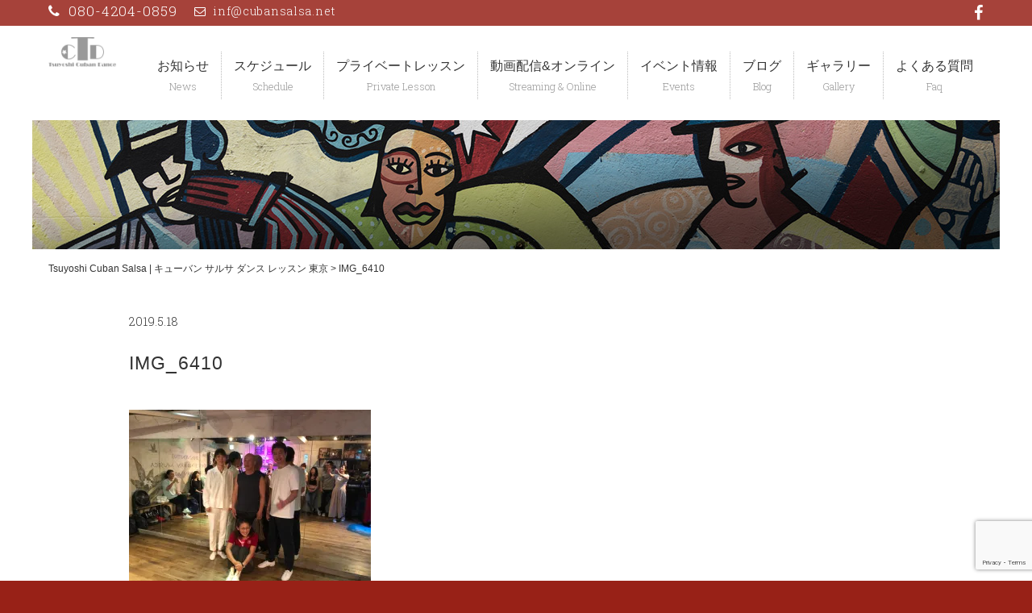

--- FILE ---
content_type: text/html; charset=UTF-8
request_url: http://www.cubansalsa.net/img_6410/
body_size: 6861
content:
<!DOCTYPE html>


<html lang="ja">
<head>
<meta charset="UTF-8">
<meta name="viewport" content="width=device-width">
<!-- <meta name="viewport" content="target-densitydpi=device-dpi, width=960, maximum-scale=1.0, user-scalable=yes"> -->
<!-- <meta name="viewport" content="width=device-width, maximum-scale=1.0"> -->
<meta name="description" content="個性を尊重した丁寧なレッスン！歴20年以上、キューバ仕込みのプロダンサーTsuyoshiがサルサダンスの基礎から応用までしっかり楽しくレッスン！">
<meta name="keywords" content="サルサ,salsa,キューバ、cuba,キューバンサルサ,Tsuyoshi,池袋,銀座,東京,ルンバ,つよし,フリーレッスン">
<link rel="stylesheet" type='text/css' href="http://maxcdn.bootstrapcdn.com/font-awesome/4.3.0/css/font-awesome.min.css">
<link rel='stylesheet' type='text/css' href='http://fonts.googleapis.com/css?family=Gloria+Hallelujah'>
<link rel='stylesheet' type='text/css' href='http://fonts.googleapis.com/css?family=Roboto+Slab:400,100,300,700'>



<title>IMG_6410 &#8211; Tsuyoshi Cuban Salsa | キューバン サルサ ダンス レッスン 東京</title>
<meta name='robots' content='max-image-preview:large' />
<link rel='dns-prefetch' href='//secure.gravatar.com' />
<link rel='dns-prefetch' href='//ajax.googleapis.com' />
<link rel='dns-prefetch' href='//code.jquery.com' />
<link rel='dns-prefetch' href='//www.google.com' />
<link rel='dns-prefetch' href='//s.w.org' />
<link rel='dns-prefetch' href='//v0.wordpress.com' />
<link rel='dns-prefetch' href='//i0.wp.com' />
<link rel='dns-prefetch' href='//i1.wp.com' />
<link rel='dns-prefetch' href='//i2.wp.com' />
<link rel="alternate" type="application/rss+xml" title="Tsuyoshi Cuban Salsa | キューバン サルサ ダンス レッスン 東京 &raquo; フィード" href="http://www.cubansalsa.net/feed/" />
<link rel="alternate" type="application/rss+xml" title="Tsuyoshi Cuban Salsa | キューバン サルサ ダンス レッスン 東京 &raquo; コメントフィード" href="http://www.cubansalsa.net/comments/feed/" />
<link rel="alternate" type="application/rss+xml" title="Tsuyoshi Cuban Salsa | キューバン サルサ ダンス レッスン 東京 &raquo; IMG_6410 のコメントのフィード" href="http://www.cubansalsa.net/feed/?attachment_id=948" />
		<script type="text/javascript">
			window._wpemojiSettings = {"baseUrl":"https:\/\/s.w.org\/images\/core\/emoji\/13.1.0\/72x72\/","ext":".png","svgUrl":"https:\/\/s.w.org\/images\/core\/emoji\/13.1.0\/svg\/","svgExt":".svg","source":{"concatemoji":"http:\/\/www.cubansalsa.net\/cms-3.0\/wp-includes\/js\/wp-emoji-release.min.js?ver=5.8.12"}};
			!function(e,a,t){var n,r,o,i=a.createElement("canvas"),p=i.getContext&&i.getContext("2d");function s(e,t){var a=String.fromCharCode;p.clearRect(0,0,i.width,i.height),p.fillText(a.apply(this,e),0,0);e=i.toDataURL();return p.clearRect(0,0,i.width,i.height),p.fillText(a.apply(this,t),0,0),e===i.toDataURL()}function c(e){var t=a.createElement("script");t.src=e,t.defer=t.type="text/javascript",a.getElementsByTagName("head")[0].appendChild(t)}for(o=Array("flag","emoji"),t.supports={everything:!0,everythingExceptFlag:!0},r=0;r<o.length;r++)t.supports[o[r]]=function(e){if(!p||!p.fillText)return!1;switch(p.textBaseline="top",p.font="600 32px Arial",e){case"flag":return s([127987,65039,8205,9895,65039],[127987,65039,8203,9895,65039])?!1:!s([55356,56826,55356,56819],[55356,56826,8203,55356,56819])&&!s([55356,57332,56128,56423,56128,56418,56128,56421,56128,56430,56128,56423,56128,56447],[55356,57332,8203,56128,56423,8203,56128,56418,8203,56128,56421,8203,56128,56430,8203,56128,56423,8203,56128,56447]);case"emoji":return!s([10084,65039,8205,55357,56613],[10084,65039,8203,55357,56613])}return!1}(o[r]),t.supports.everything=t.supports.everything&&t.supports[o[r]],"flag"!==o[r]&&(t.supports.everythingExceptFlag=t.supports.everythingExceptFlag&&t.supports[o[r]]);t.supports.everythingExceptFlag=t.supports.everythingExceptFlag&&!t.supports.flag,t.DOMReady=!1,t.readyCallback=function(){t.DOMReady=!0},t.supports.everything||(n=function(){t.readyCallback()},a.addEventListener?(a.addEventListener("DOMContentLoaded",n,!1),e.addEventListener("load",n,!1)):(e.attachEvent("onload",n),a.attachEvent("onreadystatechange",function(){"complete"===a.readyState&&t.readyCallback()})),(n=t.source||{}).concatemoji?c(n.concatemoji):n.wpemoji&&n.twemoji&&(c(n.twemoji),c(n.wpemoji)))}(window,document,window._wpemojiSettings);
		</script>
		<style type="text/css">
img.wp-smiley,
img.emoji {
	display: inline !important;
	border: none !important;
	box-shadow: none !important;
	height: 1em !important;
	width: 1em !important;
	margin: 0 .07em !important;
	vertical-align: -0.1em !important;
	background: none !important;
	padding: 0 !important;
}
</style>
	<link rel='stylesheet' id='wp-block-library-css'  href='http://www.cubansalsa.net/cms-3.0/wp-includes/css/dist/block-library/style.min.css?ver=5.8.12' type='text/css' media='all' />
<style id='wp-block-library-inline-css' type='text/css'>
.has-text-align-justify{text-align:justify;}
</style>
<link rel='stylesheet' id='mediaelement-css'  href='http://www.cubansalsa.net/cms-3.0/wp-includes/js/mediaelement/mediaelementplayer-legacy.min.css?ver=4.2.16' type='text/css' media='all' />
<link rel='stylesheet' id='wp-mediaelement-css'  href='http://www.cubansalsa.net/cms-3.0/wp-includes/js/mediaelement/wp-mediaelement.min.css?ver=5.8.12' type='text/css' media='all' />
<link rel='stylesheet' id='contact-form-7-css'  href='http://www.cubansalsa.net/cms-3.0/wp-content/plugins/contact-form-7/includes/css/styles.css?ver=5.5.3' type='text/css' media='all' />
<link rel='stylesheet' id='exclusive-theme-for-tsuyoshi-cuban-dance-style-css'  href='http://www.cubansalsa.net/cms-3.0/wp-content/themes/cubansalsa/style.css?ver=5.8.12' type='text/css' media='all' />
<link rel='stylesheet' id='fancybox-css'  href='http://www.cubansalsa.net/cms-3.0/wp-content/plugins/easy-fancybox/css/jquery.fancybox.min.css?ver=1.3.24' type='text/css' media='screen' />
<link rel='stylesheet' id='jetpack_css-css'  href='http://www.cubansalsa.net/cms-3.0/wp-content/plugins/jetpack/css/jetpack.css?ver=10.4.2' type='text/css' media='all' />
<script type='text/javascript' src='//ajax.googleapis.com/ajax/libs/jquery/1.11.1/jquery.min.js' id='jquery-js'></script>
<script type='text/javascript' src='//code.jquery.com/jquery-migrate-1.2.1.min.js' id='jquery_migrate-js'></script>
<link rel="https://api.w.org/" href="http://www.cubansalsa.net/wp-json/" /><link rel="alternate" type="application/json" href="http://www.cubansalsa.net/wp-json/wp/v2/media/948" /><link rel="EditURI" type="application/rsd+xml" title="RSD" href="http://www.cubansalsa.net/cms-3.0/xmlrpc.php?rsd" />
<link rel="wlwmanifest" type="application/wlwmanifest+xml" href="http://www.cubansalsa.net/cms-3.0/wp-includes/wlwmanifest.xml" /> 
<meta name="generator" content="WordPress 5.8.12" />
<link rel='shortlink' href='https://wp.me/a8DouL-fi' />
<link rel="alternate" type="application/json+oembed" href="http://www.cubansalsa.net/wp-json/oembed/1.0/embed?url=http%3A%2F%2Fwww.cubansalsa.net%2Fimg_6410%2F" />
<link rel="alternate" type="text/xml+oembed" href="http://www.cubansalsa.net/wp-json/oembed/1.0/embed?url=http%3A%2F%2Fwww.cubansalsa.net%2Fimg_6410%2F&#038;format=xml" />
<style type='text/css'>img#wpstats{display:none}</style>
		
<meta property="og:title" content="IMG_6410">
<meta property="og:description" content="">
<meta property="og:type" content="article">
<meta property="og:url" content="http://www.cubansalsa.net/img_6410/">
<meta property="og:image" content="http://www.cubansalsa.net/cms-3.0/wp-content/themes/cubansalsa/images/logo.png">
<meta property="og:site_name" content="Tsuyoshi Cuban Salsa | キューバン サルサ ダンス レッスン 東京">
<meta name="twitter:card" content="summary">
<meta name="twitter:site" content="">
<meta property="og:locale" content="ja_JP">
<style type="text/css">.recentcomments a{display:inline !important;padding:0 !important;margin:0 !important;}</style><link rel='stylesheet' type='text/css' href="http://www.cubansalsa.net/cms-3.0/wp-content/themes/cubansalsa/css/styles.css">
<link href="http://www.cubansalsa.net/cms-3.0/wp-content/themes/cubansalsa/css/sec.css" rel="stylesheet">


<link href="http://www.cubansalsa.net/cms-3.0/wp-content/themes/cubansalsa/css/

	
	single
	
.css" rel="stylesheet">


<link rel="profile" href="http://gmpg.org/xfn/11">
<link rel="pingback" href="http://www.cubansalsa.net/cms-3.0/xmlrpc.php">

<link rel="apple-touch-icon" sizes="180x180" href="/favicon/apple-touch-icon.png?v=xQ7oBrOym0">
<link rel="icon" type="image/png" sizes="32x32" href="/favicon/favicon-32x32.png?v=xQ7oBrOym0">
<link rel="icon" type="image/png" sizes="16x16" href="/favicon/favicon-16x16.png?v=xQ7oBrOym0">
<link rel="manifest" href="/favicon/site.webmanifest?v=xQ7oBrOym0">
<link rel="mask-icon" href="/favicon/safari-pinned-tab.svg?v=xQ7oBrOym0" color="#5bbad5">
<link rel="shortcut icon" href="/favicon/favicon.ico?v=xQ7oBrOym0">
<meta name="msapplication-TileColor" content="#466778">
<meta name="msapplication-config" content="/favicon/browserconfig.xml?v=xQ7oBrOym0">
<meta name="theme-color" content="#ffffff">

	<!--[if lt IE 9]>
	<script src="//cdn.jsdelivr.net/html5shiv/3.7.2/html5shiv.min.js"></script>
	<script src="//cdnjs.cloudflare.com/ajax/libs/respond.js/1.4.2/respond.min.js"></script>
	<![endif]-->

</head>

<body class="attachment attachment-template-default single single-attachment postid-948 attachmentid-948 attachment-jpeg wed">
<div id="page" class="hfeed site">
	<a class="skip-link screen-reader-text" href="#content">Skip to content</a>

	<header id="masthead" class="site-header" role="banner">
		<div class="line">
			<div id="slicknav_wrapper" class="line-inner">
				<div class="contact">
					<address>
						<ul>
							<li class="phone">
								<a href="tel:08042040859"><i class="fa fa-phone"></i><span>080-4204-0859</span></a>
							</li>
							<li class="email">
								<a class="contact_email" href="#" data-obfuscatekey="aW5mQGN1YmFuc2Fsc2EubmV0"></a>
							</li>
						</ul>
					</address>
				</div><!-- .contact -->
				<div class="sns">
					<aside>
						<ul>
							<li class="facebook">
								<a href="https://www.facebook.com/tsuyoshi.kato.5458" target="_blank"><i class="fa fa-facebook"></i></a>
							</li>
						</ul>
					</aside>
				</div><!-- .sns -->
			</div><!-- .line-inner -->
		</div><!-- .line -->

				<div class="header-inner">
			<div class="site-branding">
				<h1 class="site-title">
					<a href="http://www.cubansalsa.net/" rel="home">
						<img src="http://www.cubansalsa.net/cms-3.0/wp-content/themes/cubansalsa/images/logo.png" height="84" width="190" alt="Tsuyoshi Cuban Salsa | キューバン サルサ ダンス レッスン 東京">
					</a>
				</h1>
				<!-- <h2 class="site-description">個性を尊重した丁寧なレッスン！歴20年以上、キューバ仕込みのプロダンサーTsuyoshiがサルサダンスの基礎から応用までしっかり楽しくレッスン！</h2> -->
			</div><!-- .site-branding -->

			<nav id="site-navigation" class="main-navigation" role="navigation">
				<button class="menu-toggle" aria-controls="primary-menu" aria-expanded="false">Primary Menu</button>
				<div class="menu-%e3%82%b0%e3%83%ad%e3%83%bc%e3%83%90%e3%83%ab%e3%83%8a%e3%83%93%e3%82%b2%e3%83%bc%e3%82%b7%e3%83%a7%e3%83%b3-container"><ul id="primary-menu" class="menu"><li id="menu-item-16" class="news menu-item menu-item-type-taxonomy menu-item-object-category menu-item-16"><a href="http://www.cubansalsa.net/news/">お知らせ</a></li>
<li id="menu-item-17" class="lesson menu-item menu-item-type-post_type menu-item-object-page menu-item-17"><a href="http://www.cubansalsa.net/lesson/">スケジュール</a></li>
<li id="menu-item-3216" class="private menu-item menu-item-type-post_type menu-item-object-page menu-item-3216"><a href="http://www.cubansalsa.net/private/">プライベートレッスン</a></li>
<li id="menu-item-3102" class="streaming-online menu-item menu-item-type-post_type menu-item-object-page menu-item-3102"><a href="http://www.cubansalsa.net/streaming-online/">動画配信&#038;オンライン</a></li>
<li id="menu-item-18" class="events menu-item menu-item-type-taxonomy menu-item-object-category menu-item-18"><a href="http://www.cubansalsa.net/events/">イベント情報</a></li>
<li id="menu-item-1431" class="blog menu-item menu-item-type-taxonomy menu-item-object-category menu-item-1431"><a href="http://www.cubansalsa.net/blog/">ブログ</a></li>
<li id="menu-item-19" class="gallery menu-item menu-item-type-taxonomy menu-item-object-category menu-item-19"><a href="http://www.cubansalsa.net/gallery/">ギャラリー</a></li>
<li id="menu-item-20" class="faq menu-item menu-item-type-post_type menu-item-object-page menu-item-20"><a href="http://www.cubansalsa.net/faq/">よくある質問</a></li>
<li id="menu-item-3217" class="privacy menu-item menu-item-type-post_type menu-item-object-page menu-item-3217"><a href="http://www.cubansalsa.net/privacy/">プライバシーポリシー</a></li>
<li id="menu-item-3218" class="fb menu-item menu-item-type-custom menu-item-object-custom menu-item-3218"><a target="_blank" rel="noopener" href="https://www.facebook.com/tsuyoshi.kato.5458">Tsuyoshi Cuban Dance Facebook 公式ページ</a></li>
</ul></div>			</nav><!-- #site-navigation -->
		</div><!-- .header-inner -->
			</header><!-- #masthead -->

	<div id="content" class="site-content">

		
		<div class="pagetitle">
			<div class="pagetitle-inner">
				<h2>
																			</h2>
			</div><!-- .pagetitle-inner -->
		</div><!-- .pagetitle -->

		
		
		<div class="breadcrumbs">
			<!-- Breadcrumb NavXT 7.0.0 -->
<span typeof="v:Breadcrumb"><a rel="v:url" property="v:title" title="Tsuyoshi Cuban Salsa | キューバン サルサ ダンス レッスン 東京." href="http://www.cubansalsa.net" class="home">Tsuyoshi Cuban Salsa | キューバン サルサ ダンス レッスン 東京</a></span> &gt; <span typeof="v:Breadcrumb"><span property="v:title">IMG_6410</span></span>		</div><!-- /.breadcrumbs -->

		
	<div id="primary" class="content-area">
		<main id="main" class="site-main" role="main">

		
			
<article id="post-948" class="post-948 attachment type-attachment status-inherit hentry">
	<time>2019.5.18</time>
	<h3 class="entry-title">IMG_6410</h3>
	<div class="entry-content">
		<p class="attachment"><a href='https://i1.wp.com/www.cubansalsa.net/cms-3.0/wp-content/uploads/2019/05/IMG_6410.jpg'><img width="300" height="225" src="https://i1.wp.com/www.cubansalsa.net/cms-3.0/wp-content/uploads/2019/05/IMG_6410.jpg?fit=300%2C225" class="attachment-medium size-medium" alt="" loading="lazy" srcset="https://i1.wp.com/www.cubansalsa.net/cms-3.0/wp-content/uploads/2019/05/IMG_6410.jpg?w=1478 1478w, https://i1.wp.com/www.cubansalsa.net/cms-3.0/wp-content/uploads/2019/05/IMG_6410.jpg?resize=300%2C225 300w, https://i1.wp.com/www.cubansalsa.net/cms-3.0/wp-content/uploads/2019/05/IMG_6410.jpg?resize=768%2C576 768w, https://i1.wp.com/www.cubansalsa.net/cms-3.0/wp-content/uploads/2019/05/IMG_6410.jpg?resize=1024%2C768 1024w, https://i1.wp.com/www.cubansalsa.net/cms-3.0/wp-content/uploads/2019/05/IMG_6410.jpg?w=1280 1280w" sizes="(max-width: 300px) 100vw, 300px" /></a></p>
			</div><!-- .entry-content -->

</article><!-- #post-## -->

			<nav class="navigation post-navigation" role="navigation">
				<div class="nav-links">
					<div class="nav-previous">
						<a href="http://www.cubansalsa.net/img_6410/" rel="prev">IMG_6410</a>					</div><!-- .nav-previous -->

					<div class="nav-next">
											</div><!-- .nav-next -->
				</div><!-- .nav-links -->
			</nav>

		
		</main><!-- #main -->
	</div><!-- #primary -->


	</div><!-- #content -->

	<footer id="colophon" class="site-footer" role="contentinfo">

		
		<div class="breadcrumbs">
			<!-- Breadcrumb NavXT 7.0.0 -->
<span typeof="v:Breadcrumb"><a rel="v:url" property="v:title" title="Tsuyoshi Cuban Salsa | キューバン サルサ ダンス レッスン 東京." href="http://www.cubansalsa.net" class="home">Tsuyoshi Cuban Salsa | キューバン サルサ ダンス レッスン 東京</a></span> &gt; <span typeof="v:Breadcrumb"><span property="v:title">IMG_6410</span></span>		</div><!-- /.breadcrumbs -->

		
				<nav>
			<div class="menu-%e3%83%95%e3%83%83%e3%82%bf%e3%83%bc%e3%83%aa%e3%83%b3%e3%82%af-container"><ul id="secondary-menu" class="menu"><li id="menu-item-21" class="menu-item menu-item-type-post_type menu-item-object-page menu-item-home menu-item-21"><a href="http://www.cubansalsa.net/">ホーム</a></li>
<li id="menu-item-65" class="menu-item menu-item-type-taxonomy menu-item-object-category menu-item-65"><a href="http://www.cubansalsa.net/news/">お知らせ</a></li>
<li id="menu-item-23" class="menu-item menu-item-type-post_type menu-item-object-page menu-item-23"><a href="http://www.cubansalsa.net/lesson/">スケジュール</a></li>
<li id="menu-item-3219" class="menu-item menu-item-type-post_type menu-item-object-page menu-item-3219"><a href="http://www.cubansalsa.net/private/">プライベートレッスン</a></li>
<li id="menu-item-3101" class="menu-item menu-item-type-post_type menu-item-object-page menu-item-3101"><a href="http://www.cubansalsa.net/streaming-online/">動画配信&#038;オンライン</a></li>
<li id="menu-item-66" class="menu-item menu-item-type-taxonomy menu-item-object-category menu-item-66"><a href="http://www.cubansalsa.net/events/">イベント情報</a></li>
<li id="menu-item-1430" class="menu-item menu-item-type-taxonomy menu-item-object-category menu-item-1430"><a href="http://www.cubansalsa.net/blog/">ブログ</a></li>
<li id="menu-item-67" class="menu-item menu-item-type-taxonomy menu-item-object-category menu-item-67"><a href="http://www.cubansalsa.net/gallery/">ギャラリー</a></li>
<li id="menu-item-26" class="menu-item menu-item-type-post_type menu-item-object-page menu-item-26"><a href="http://www.cubansalsa.net/faq/">よくある質問</a></li>
<li id="menu-item-27" class="menu-item menu-item-type-post_type menu-item-object-page menu-item-27"><a href="http://www.cubansalsa.net/privacy/">プライバシーポリシー</a></li>
<li id="menu-item-28" class="fb menu-item menu-item-type-custom menu-item-object-custom menu-item-28"><a target="_blank" rel="noopener" href="https://www.facebook.com/tsuyoshi.kato.5458">Tsuyoshi Cuban Dance Facebook 公式ページ</a></li>
</ul></div>		</nav>
		
		<div class="site-info">
			<div class="msg">
				<p>お問い合わせはお電話・メールにて承ります。</p>
				<p>当教室に関してご不明な点などございましたら、<br>お気軽にお問い合わせください。</p>
			</div><!-- .msg -->
			<div class="contact">
				<address>
					<ul>
						<li class="phone"><i class="fa fa-phone"></i>080-4204-0859</li>
						<li class="email">
							<!-- <a href="mailto:info@cubansalsa.net"><i class="fa fa-envelope-o"></i>info@cubansalsa.net</a> -->
							<a class="contact_email" href="#" data-obfuscatekey="aW5mQGN1YmFuc2Fsc2EubmV0"></a>
						</li>
					</ul>
				</address>
			</div><!-- .contact -->

			<!-- <a href="http://wordpress.org/">Proudly powered by WordPress</a>
			<span class="sep"> | </span>
			Theme: Exclusive Theme for Tsuyoshi Cuban Dance by <a href="http://underscores.me/" rel="designer">Underscores.me</a>. -->
		</div><!-- .site-info -->
	</footer><!-- #colophon -->
</div><!-- #page -->

<script type='text/javascript' src='http://www.cubansalsa.net/cms-3.0/wp-content/plugins/jetpack/_inc/build/photon/photon.min.js?ver=20191001' id='jetpack-photon-js'></script>
<script type='text/javascript' src='http://www.cubansalsa.net/cms-3.0/wp-includes/js/dist/vendor/regenerator-runtime.min.js?ver=0.13.7' id='regenerator-runtime-js'></script>
<script type='text/javascript' src='http://www.cubansalsa.net/cms-3.0/wp-includes/js/dist/vendor/wp-polyfill.min.js?ver=3.15.0' id='wp-polyfill-js'></script>
<script type='text/javascript' id='contact-form-7-js-extra'>
/* <![CDATA[ */
var wpcf7 = {"api":{"root":"http:\/\/www.cubansalsa.net\/wp-json\/","namespace":"contact-form-7\/v1"}};
/* ]]> */
</script>
<script type='text/javascript' src='http://www.cubansalsa.net/cms-3.0/wp-content/plugins/contact-form-7/includes/js/index.js?ver=5.5.3' id='contact-form-7-js'></script>
<script type='text/javascript' src='http://www.cubansalsa.net/cms-3.0/wp-content/themes/cubansalsa/js/navigation.js?ver=20120206' id='exclusive-theme-for-tsuyoshi-cuban-dance-navigation-js'></script>
<script type='text/javascript' src='http://www.cubansalsa.net/cms-3.0/wp-content/themes/cubansalsa/js/skip-link-focus-fix.js?ver=20130115' id='exclusive-theme-for-tsuyoshi-cuban-dance-skip-link-focus-fix-js'></script>
<script type='text/javascript' src='http://www.cubansalsa.net/cms-3.0/wp-includes/js/comment-reply.min.js?ver=5.8.12' id='comment-reply-js'></script>
<script type='text/javascript' src='http://www.cubansalsa.net/cms-3.0/wp-content/plugins/easy-fancybox/js/jquery.fancybox.min.js?ver=1.3.24' id='jquery-fancybox-js'></script>
<script type='text/javascript' id='jquery-fancybox-js-after'>
var fb_timeout, fb_opts={'overlayShow':true,'hideOnOverlayClick':true,'showCloseButton':true,'margin':20,'centerOnScroll':true,'enableEscapeButton':true,'autoScale':true };
if(typeof easy_fancybox_handler==='undefined'){
var easy_fancybox_handler=function(){
jQuery('.nofancybox,a.wp-block-file__button,a.pin-it-button,a[href*="pinterest.com/pin/create"],a[href*="facebook.com/share"],a[href*="twitter.com/share"]').addClass('nolightbox');
/* IMG */
var fb_IMG_select='a[href*=".jpg"]:not(.nolightbox,li.nolightbox>a),area[href*=".jpg"]:not(.nolightbox),a[href*=".jpeg"]:not(.nolightbox,li.nolightbox>a),area[href*=".jpeg"]:not(.nolightbox),a[href*=".png"]:not(.nolightbox,li.nolightbox>a),area[href*=".png"]:not(.nolightbox)';
jQuery(fb_IMG_select).addClass('fancybox image');
var fb_IMG_sections=jQuery('.gallery,.wp-block-gallery,.tiled-gallery,.wp-block-jetpack-tiled-gallery');
fb_IMG_sections.each(function(){jQuery(this).find(fb_IMG_select).attr('rel','gallery-'+fb_IMG_sections.index(this));});
jQuery('a.fancybox,area.fancybox,li.fancybox a').each(function(){jQuery(this).fancybox(jQuery.extend({},fb_opts,{'easingIn':'easeOutBack','easingOut':'easeInBack','opacity':false,'hideOnContentClick':false,'titleShow':true,'titlePosition':'over','titleFromAlt':true,'showNavArrows':true,'enableKeyboardNav':true,'cyclic':false}))});};
jQuery('a.fancybox-close').on('click',function(e){e.preventDefault();jQuery.fancybox.close()});
};
var easy_fancybox_auto=function(){setTimeout(function(){jQuery('#fancybox-auto').trigger('click')},1000);};
jQuery(easy_fancybox_handler);jQuery(document).on('post-load',easy_fancybox_handler);
jQuery(easy_fancybox_auto);
</script>
<script type='text/javascript' src='http://www.cubansalsa.net/cms-3.0/wp-content/plugins/easy-fancybox/js/jquery.mousewheel.min.js?ver=3.1.13' id='jquery-mousewheel-js'></script>
<script type='text/javascript' src='https://www.google.com/recaptcha/api.js?render=6LeG87QZAAAAALQsZFXmjx1p6baFQreM2FnRCca5&#038;ver=3.0' id='google-recaptcha-js'></script>
<script type='text/javascript' id='wpcf7-recaptcha-js-extra'>
/* <![CDATA[ */
var wpcf7_recaptcha = {"sitekey":"6LeG87QZAAAAALQsZFXmjx1p6baFQreM2FnRCca5","actions":{"homepage":"homepage","contactform":"contactform"}};
/* ]]> */
</script>
<script type='text/javascript' src='http://www.cubansalsa.net/cms-3.0/wp-content/plugins/contact-form-7/modules/recaptcha/index.js?ver=5.5.3' id='wpcf7-recaptcha-js'></script>
<script type='text/javascript' src='http://www.cubansalsa.net/cms-3.0/wp-includes/js/wp-embed.min.js?ver=5.8.12' id='wp-embed-js'></script>
<script src='https://stats.wp.com/e-202604.js' defer></script>
<script>
	_stq = window._stq || [];
	_stq.push([ 'view', {v:'ext',j:'1:10.4.2',blog:'127599643',post:'948',tz:'9',srv:'www.cubansalsa.net'} ]);
	_stq.push([ 'clickTrackerInit', '127599643', '948' ]);
</script>



<script src="http://www.cubansalsa.net/cms-3.0/wp-content/themes/cubansalsa/js/oddeven.js"></script>
<!-- jquery-ui -->
<link rel="stylesheet" href="http://www.cubansalsa.net/cms-3.0/wp-content/themes/cubansalsa/css/jquery-ui.1.11.4.min.css">
<script src="http://www.cubansalsa.net/cms-3.0/wp-content/themes/cubansalsa/js/jquery-ui.1.11.4.min.js"></script>
<script src="http://www.cubansalsa.net/cms-3.0/wp-content/themes/cubansalsa/js/modernizr.2.6.2.min.js"></script>
<!-- /jquery-ui -->
<!-- slicknav -->
<script src="http://www.cubansalsa.net/cms-3.0/wp-content/themes/cubansalsa/js/jquery.slicknav.min.js"></script>
<script src="http://www.cubansalsa.net/cms-3.0/wp-content/themes/cubansalsa/js/slicknav-config.js"></script>
<!-- /slicknav -->

<script src="http://www.cubansalsa.net/cms-3.0/wp-content/themes/cubansalsa/js/lib.js"></script>

<script src="http://www.cubansalsa.net/cms-3.0/wp-content/themes/cubansalsa/js/sec.js"></script>

</body>
</html>


--- FILE ---
content_type: text/html; charset=utf-8
request_url: https://www.google.com/recaptcha/api2/anchor?ar=1&k=6LeG87QZAAAAALQsZFXmjx1p6baFQreM2FnRCca5&co=aHR0cDovL3d3dy5jdWJhbnNhbHNhLm5ldDo4MA..&hl=en&v=PoyoqOPhxBO7pBk68S4YbpHZ&size=invisible&anchor-ms=20000&execute-ms=30000&cb=bgf2abifer7z
body_size: 48828
content:
<!DOCTYPE HTML><html dir="ltr" lang="en"><head><meta http-equiv="Content-Type" content="text/html; charset=UTF-8">
<meta http-equiv="X-UA-Compatible" content="IE=edge">
<title>reCAPTCHA</title>
<style type="text/css">
/* cyrillic-ext */
@font-face {
  font-family: 'Roboto';
  font-style: normal;
  font-weight: 400;
  font-stretch: 100%;
  src: url(//fonts.gstatic.com/s/roboto/v48/KFO7CnqEu92Fr1ME7kSn66aGLdTylUAMa3GUBHMdazTgWw.woff2) format('woff2');
  unicode-range: U+0460-052F, U+1C80-1C8A, U+20B4, U+2DE0-2DFF, U+A640-A69F, U+FE2E-FE2F;
}
/* cyrillic */
@font-face {
  font-family: 'Roboto';
  font-style: normal;
  font-weight: 400;
  font-stretch: 100%;
  src: url(//fonts.gstatic.com/s/roboto/v48/KFO7CnqEu92Fr1ME7kSn66aGLdTylUAMa3iUBHMdazTgWw.woff2) format('woff2');
  unicode-range: U+0301, U+0400-045F, U+0490-0491, U+04B0-04B1, U+2116;
}
/* greek-ext */
@font-face {
  font-family: 'Roboto';
  font-style: normal;
  font-weight: 400;
  font-stretch: 100%;
  src: url(//fonts.gstatic.com/s/roboto/v48/KFO7CnqEu92Fr1ME7kSn66aGLdTylUAMa3CUBHMdazTgWw.woff2) format('woff2');
  unicode-range: U+1F00-1FFF;
}
/* greek */
@font-face {
  font-family: 'Roboto';
  font-style: normal;
  font-weight: 400;
  font-stretch: 100%;
  src: url(//fonts.gstatic.com/s/roboto/v48/KFO7CnqEu92Fr1ME7kSn66aGLdTylUAMa3-UBHMdazTgWw.woff2) format('woff2');
  unicode-range: U+0370-0377, U+037A-037F, U+0384-038A, U+038C, U+038E-03A1, U+03A3-03FF;
}
/* math */
@font-face {
  font-family: 'Roboto';
  font-style: normal;
  font-weight: 400;
  font-stretch: 100%;
  src: url(//fonts.gstatic.com/s/roboto/v48/KFO7CnqEu92Fr1ME7kSn66aGLdTylUAMawCUBHMdazTgWw.woff2) format('woff2');
  unicode-range: U+0302-0303, U+0305, U+0307-0308, U+0310, U+0312, U+0315, U+031A, U+0326-0327, U+032C, U+032F-0330, U+0332-0333, U+0338, U+033A, U+0346, U+034D, U+0391-03A1, U+03A3-03A9, U+03B1-03C9, U+03D1, U+03D5-03D6, U+03F0-03F1, U+03F4-03F5, U+2016-2017, U+2034-2038, U+203C, U+2040, U+2043, U+2047, U+2050, U+2057, U+205F, U+2070-2071, U+2074-208E, U+2090-209C, U+20D0-20DC, U+20E1, U+20E5-20EF, U+2100-2112, U+2114-2115, U+2117-2121, U+2123-214F, U+2190, U+2192, U+2194-21AE, U+21B0-21E5, U+21F1-21F2, U+21F4-2211, U+2213-2214, U+2216-22FF, U+2308-230B, U+2310, U+2319, U+231C-2321, U+2336-237A, U+237C, U+2395, U+239B-23B7, U+23D0, U+23DC-23E1, U+2474-2475, U+25AF, U+25B3, U+25B7, U+25BD, U+25C1, U+25CA, U+25CC, U+25FB, U+266D-266F, U+27C0-27FF, U+2900-2AFF, U+2B0E-2B11, U+2B30-2B4C, U+2BFE, U+3030, U+FF5B, U+FF5D, U+1D400-1D7FF, U+1EE00-1EEFF;
}
/* symbols */
@font-face {
  font-family: 'Roboto';
  font-style: normal;
  font-weight: 400;
  font-stretch: 100%;
  src: url(//fonts.gstatic.com/s/roboto/v48/KFO7CnqEu92Fr1ME7kSn66aGLdTylUAMaxKUBHMdazTgWw.woff2) format('woff2');
  unicode-range: U+0001-000C, U+000E-001F, U+007F-009F, U+20DD-20E0, U+20E2-20E4, U+2150-218F, U+2190, U+2192, U+2194-2199, U+21AF, U+21E6-21F0, U+21F3, U+2218-2219, U+2299, U+22C4-22C6, U+2300-243F, U+2440-244A, U+2460-24FF, U+25A0-27BF, U+2800-28FF, U+2921-2922, U+2981, U+29BF, U+29EB, U+2B00-2BFF, U+4DC0-4DFF, U+FFF9-FFFB, U+10140-1018E, U+10190-1019C, U+101A0, U+101D0-101FD, U+102E0-102FB, U+10E60-10E7E, U+1D2C0-1D2D3, U+1D2E0-1D37F, U+1F000-1F0FF, U+1F100-1F1AD, U+1F1E6-1F1FF, U+1F30D-1F30F, U+1F315, U+1F31C, U+1F31E, U+1F320-1F32C, U+1F336, U+1F378, U+1F37D, U+1F382, U+1F393-1F39F, U+1F3A7-1F3A8, U+1F3AC-1F3AF, U+1F3C2, U+1F3C4-1F3C6, U+1F3CA-1F3CE, U+1F3D4-1F3E0, U+1F3ED, U+1F3F1-1F3F3, U+1F3F5-1F3F7, U+1F408, U+1F415, U+1F41F, U+1F426, U+1F43F, U+1F441-1F442, U+1F444, U+1F446-1F449, U+1F44C-1F44E, U+1F453, U+1F46A, U+1F47D, U+1F4A3, U+1F4B0, U+1F4B3, U+1F4B9, U+1F4BB, U+1F4BF, U+1F4C8-1F4CB, U+1F4D6, U+1F4DA, U+1F4DF, U+1F4E3-1F4E6, U+1F4EA-1F4ED, U+1F4F7, U+1F4F9-1F4FB, U+1F4FD-1F4FE, U+1F503, U+1F507-1F50B, U+1F50D, U+1F512-1F513, U+1F53E-1F54A, U+1F54F-1F5FA, U+1F610, U+1F650-1F67F, U+1F687, U+1F68D, U+1F691, U+1F694, U+1F698, U+1F6AD, U+1F6B2, U+1F6B9-1F6BA, U+1F6BC, U+1F6C6-1F6CF, U+1F6D3-1F6D7, U+1F6E0-1F6EA, U+1F6F0-1F6F3, U+1F6F7-1F6FC, U+1F700-1F7FF, U+1F800-1F80B, U+1F810-1F847, U+1F850-1F859, U+1F860-1F887, U+1F890-1F8AD, U+1F8B0-1F8BB, U+1F8C0-1F8C1, U+1F900-1F90B, U+1F93B, U+1F946, U+1F984, U+1F996, U+1F9E9, U+1FA00-1FA6F, U+1FA70-1FA7C, U+1FA80-1FA89, U+1FA8F-1FAC6, U+1FACE-1FADC, U+1FADF-1FAE9, U+1FAF0-1FAF8, U+1FB00-1FBFF;
}
/* vietnamese */
@font-face {
  font-family: 'Roboto';
  font-style: normal;
  font-weight: 400;
  font-stretch: 100%;
  src: url(//fonts.gstatic.com/s/roboto/v48/KFO7CnqEu92Fr1ME7kSn66aGLdTylUAMa3OUBHMdazTgWw.woff2) format('woff2');
  unicode-range: U+0102-0103, U+0110-0111, U+0128-0129, U+0168-0169, U+01A0-01A1, U+01AF-01B0, U+0300-0301, U+0303-0304, U+0308-0309, U+0323, U+0329, U+1EA0-1EF9, U+20AB;
}
/* latin-ext */
@font-face {
  font-family: 'Roboto';
  font-style: normal;
  font-weight: 400;
  font-stretch: 100%;
  src: url(//fonts.gstatic.com/s/roboto/v48/KFO7CnqEu92Fr1ME7kSn66aGLdTylUAMa3KUBHMdazTgWw.woff2) format('woff2');
  unicode-range: U+0100-02BA, U+02BD-02C5, U+02C7-02CC, U+02CE-02D7, U+02DD-02FF, U+0304, U+0308, U+0329, U+1D00-1DBF, U+1E00-1E9F, U+1EF2-1EFF, U+2020, U+20A0-20AB, U+20AD-20C0, U+2113, U+2C60-2C7F, U+A720-A7FF;
}
/* latin */
@font-face {
  font-family: 'Roboto';
  font-style: normal;
  font-weight: 400;
  font-stretch: 100%;
  src: url(//fonts.gstatic.com/s/roboto/v48/KFO7CnqEu92Fr1ME7kSn66aGLdTylUAMa3yUBHMdazQ.woff2) format('woff2');
  unicode-range: U+0000-00FF, U+0131, U+0152-0153, U+02BB-02BC, U+02C6, U+02DA, U+02DC, U+0304, U+0308, U+0329, U+2000-206F, U+20AC, U+2122, U+2191, U+2193, U+2212, U+2215, U+FEFF, U+FFFD;
}
/* cyrillic-ext */
@font-face {
  font-family: 'Roboto';
  font-style: normal;
  font-weight: 500;
  font-stretch: 100%;
  src: url(//fonts.gstatic.com/s/roboto/v48/KFO7CnqEu92Fr1ME7kSn66aGLdTylUAMa3GUBHMdazTgWw.woff2) format('woff2');
  unicode-range: U+0460-052F, U+1C80-1C8A, U+20B4, U+2DE0-2DFF, U+A640-A69F, U+FE2E-FE2F;
}
/* cyrillic */
@font-face {
  font-family: 'Roboto';
  font-style: normal;
  font-weight: 500;
  font-stretch: 100%;
  src: url(//fonts.gstatic.com/s/roboto/v48/KFO7CnqEu92Fr1ME7kSn66aGLdTylUAMa3iUBHMdazTgWw.woff2) format('woff2');
  unicode-range: U+0301, U+0400-045F, U+0490-0491, U+04B0-04B1, U+2116;
}
/* greek-ext */
@font-face {
  font-family: 'Roboto';
  font-style: normal;
  font-weight: 500;
  font-stretch: 100%;
  src: url(//fonts.gstatic.com/s/roboto/v48/KFO7CnqEu92Fr1ME7kSn66aGLdTylUAMa3CUBHMdazTgWw.woff2) format('woff2');
  unicode-range: U+1F00-1FFF;
}
/* greek */
@font-face {
  font-family: 'Roboto';
  font-style: normal;
  font-weight: 500;
  font-stretch: 100%;
  src: url(//fonts.gstatic.com/s/roboto/v48/KFO7CnqEu92Fr1ME7kSn66aGLdTylUAMa3-UBHMdazTgWw.woff2) format('woff2');
  unicode-range: U+0370-0377, U+037A-037F, U+0384-038A, U+038C, U+038E-03A1, U+03A3-03FF;
}
/* math */
@font-face {
  font-family: 'Roboto';
  font-style: normal;
  font-weight: 500;
  font-stretch: 100%;
  src: url(//fonts.gstatic.com/s/roboto/v48/KFO7CnqEu92Fr1ME7kSn66aGLdTylUAMawCUBHMdazTgWw.woff2) format('woff2');
  unicode-range: U+0302-0303, U+0305, U+0307-0308, U+0310, U+0312, U+0315, U+031A, U+0326-0327, U+032C, U+032F-0330, U+0332-0333, U+0338, U+033A, U+0346, U+034D, U+0391-03A1, U+03A3-03A9, U+03B1-03C9, U+03D1, U+03D5-03D6, U+03F0-03F1, U+03F4-03F5, U+2016-2017, U+2034-2038, U+203C, U+2040, U+2043, U+2047, U+2050, U+2057, U+205F, U+2070-2071, U+2074-208E, U+2090-209C, U+20D0-20DC, U+20E1, U+20E5-20EF, U+2100-2112, U+2114-2115, U+2117-2121, U+2123-214F, U+2190, U+2192, U+2194-21AE, U+21B0-21E5, U+21F1-21F2, U+21F4-2211, U+2213-2214, U+2216-22FF, U+2308-230B, U+2310, U+2319, U+231C-2321, U+2336-237A, U+237C, U+2395, U+239B-23B7, U+23D0, U+23DC-23E1, U+2474-2475, U+25AF, U+25B3, U+25B7, U+25BD, U+25C1, U+25CA, U+25CC, U+25FB, U+266D-266F, U+27C0-27FF, U+2900-2AFF, U+2B0E-2B11, U+2B30-2B4C, U+2BFE, U+3030, U+FF5B, U+FF5D, U+1D400-1D7FF, U+1EE00-1EEFF;
}
/* symbols */
@font-face {
  font-family: 'Roboto';
  font-style: normal;
  font-weight: 500;
  font-stretch: 100%;
  src: url(//fonts.gstatic.com/s/roboto/v48/KFO7CnqEu92Fr1ME7kSn66aGLdTylUAMaxKUBHMdazTgWw.woff2) format('woff2');
  unicode-range: U+0001-000C, U+000E-001F, U+007F-009F, U+20DD-20E0, U+20E2-20E4, U+2150-218F, U+2190, U+2192, U+2194-2199, U+21AF, U+21E6-21F0, U+21F3, U+2218-2219, U+2299, U+22C4-22C6, U+2300-243F, U+2440-244A, U+2460-24FF, U+25A0-27BF, U+2800-28FF, U+2921-2922, U+2981, U+29BF, U+29EB, U+2B00-2BFF, U+4DC0-4DFF, U+FFF9-FFFB, U+10140-1018E, U+10190-1019C, U+101A0, U+101D0-101FD, U+102E0-102FB, U+10E60-10E7E, U+1D2C0-1D2D3, U+1D2E0-1D37F, U+1F000-1F0FF, U+1F100-1F1AD, U+1F1E6-1F1FF, U+1F30D-1F30F, U+1F315, U+1F31C, U+1F31E, U+1F320-1F32C, U+1F336, U+1F378, U+1F37D, U+1F382, U+1F393-1F39F, U+1F3A7-1F3A8, U+1F3AC-1F3AF, U+1F3C2, U+1F3C4-1F3C6, U+1F3CA-1F3CE, U+1F3D4-1F3E0, U+1F3ED, U+1F3F1-1F3F3, U+1F3F5-1F3F7, U+1F408, U+1F415, U+1F41F, U+1F426, U+1F43F, U+1F441-1F442, U+1F444, U+1F446-1F449, U+1F44C-1F44E, U+1F453, U+1F46A, U+1F47D, U+1F4A3, U+1F4B0, U+1F4B3, U+1F4B9, U+1F4BB, U+1F4BF, U+1F4C8-1F4CB, U+1F4D6, U+1F4DA, U+1F4DF, U+1F4E3-1F4E6, U+1F4EA-1F4ED, U+1F4F7, U+1F4F9-1F4FB, U+1F4FD-1F4FE, U+1F503, U+1F507-1F50B, U+1F50D, U+1F512-1F513, U+1F53E-1F54A, U+1F54F-1F5FA, U+1F610, U+1F650-1F67F, U+1F687, U+1F68D, U+1F691, U+1F694, U+1F698, U+1F6AD, U+1F6B2, U+1F6B9-1F6BA, U+1F6BC, U+1F6C6-1F6CF, U+1F6D3-1F6D7, U+1F6E0-1F6EA, U+1F6F0-1F6F3, U+1F6F7-1F6FC, U+1F700-1F7FF, U+1F800-1F80B, U+1F810-1F847, U+1F850-1F859, U+1F860-1F887, U+1F890-1F8AD, U+1F8B0-1F8BB, U+1F8C0-1F8C1, U+1F900-1F90B, U+1F93B, U+1F946, U+1F984, U+1F996, U+1F9E9, U+1FA00-1FA6F, U+1FA70-1FA7C, U+1FA80-1FA89, U+1FA8F-1FAC6, U+1FACE-1FADC, U+1FADF-1FAE9, U+1FAF0-1FAF8, U+1FB00-1FBFF;
}
/* vietnamese */
@font-face {
  font-family: 'Roboto';
  font-style: normal;
  font-weight: 500;
  font-stretch: 100%;
  src: url(//fonts.gstatic.com/s/roboto/v48/KFO7CnqEu92Fr1ME7kSn66aGLdTylUAMa3OUBHMdazTgWw.woff2) format('woff2');
  unicode-range: U+0102-0103, U+0110-0111, U+0128-0129, U+0168-0169, U+01A0-01A1, U+01AF-01B0, U+0300-0301, U+0303-0304, U+0308-0309, U+0323, U+0329, U+1EA0-1EF9, U+20AB;
}
/* latin-ext */
@font-face {
  font-family: 'Roboto';
  font-style: normal;
  font-weight: 500;
  font-stretch: 100%;
  src: url(//fonts.gstatic.com/s/roboto/v48/KFO7CnqEu92Fr1ME7kSn66aGLdTylUAMa3KUBHMdazTgWw.woff2) format('woff2');
  unicode-range: U+0100-02BA, U+02BD-02C5, U+02C7-02CC, U+02CE-02D7, U+02DD-02FF, U+0304, U+0308, U+0329, U+1D00-1DBF, U+1E00-1E9F, U+1EF2-1EFF, U+2020, U+20A0-20AB, U+20AD-20C0, U+2113, U+2C60-2C7F, U+A720-A7FF;
}
/* latin */
@font-face {
  font-family: 'Roboto';
  font-style: normal;
  font-weight: 500;
  font-stretch: 100%;
  src: url(//fonts.gstatic.com/s/roboto/v48/KFO7CnqEu92Fr1ME7kSn66aGLdTylUAMa3yUBHMdazQ.woff2) format('woff2');
  unicode-range: U+0000-00FF, U+0131, U+0152-0153, U+02BB-02BC, U+02C6, U+02DA, U+02DC, U+0304, U+0308, U+0329, U+2000-206F, U+20AC, U+2122, U+2191, U+2193, U+2212, U+2215, U+FEFF, U+FFFD;
}
/* cyrillic-ext */
@font-face {
  font-family: 'Roboto';
  font-style: normal;
  font-weight: 900;
  font-stretch: 100%;
  src: url(//fonts.gstatic.com/s/roboto/v48/KFO7CnqEu92Fr1ME7kSn66aGLdTylUAMa3GUBHMdazTgWw.woff2) format('woff2');
  unicode-range: U+0460-052F, U+1C80-1C8A, U+20B4, U+2DE0-2DFF, U+A640-A69F, U+FE2E-FE2F;
}
/* cyrillic */
@font-face {
  font-family: 'Roboto';
  font-style: normal;
  font-weight: 900;
  font-stretch: 100%;
  src: url(//fonts.gstatic.com/s/roboto/v48/KFO7CnqEu92Fr1ME7kSn66aGLdTylUAMa3iUBHMdazTgWw.woff2) format('woff2');
  unicode-range: U+0301, U+0400-045F, U+0490-0491, U+04B0-04B1, U+2116;
}
/* greek-ext */
@font-face {
  font-family: 'Roboto';
  font-style: normal;
  font-weight: 900;
  font-stretch: 100%;
  src: url(//fonts.gstatic.com/s/roboto/v48/KFO7CnqEu92Fr1ME7kSn66aGLdTylUAMa3CUBHMdazTgWw.woff2) format('woff2');
  unicode-range: U+1F00-1FFF;
}
/* greek */
@font-face {
  font-family: 'Roboto';
  font-style: normal;
  font-weight: 900;
  font-stretch: 100%;
  src: url(//fonts.gstatic.com/s/roboto/v48/KFO7CnqEu92Fr1ME7kSn66aGLdTylUAMa3-UBHMdazTgWw.woff2) format('woff2');
  unicode-range: U+0370-0377, U+037A-037F, U+0384-038A, U+038C, U+038E-03A1, U+03A3-03FF;
}
/* math */
@font-face {
  font-family: 'Roboto';
  font-style: normal;
  font-weight: 900;
  font-stretch: 100%;
  src: url(//fonts.gstatic.com/s/roboto/v48/KFO7CnqEu92Fr1ME7kSn66aGLdTylUAMawCUBHMdazTgWw.woff2) format('woff2');
  unicode-range: U+0302-0303, U+0305, U+0307-0308, U+0310, U+0312, U+0315, U+031A, U+0326-0327, U+032C, U+032F-0330, U+0332-0333, U+0338, U+033A, U+0346, U+034D, U+0391-03A1, U+03A3-03A9, U+03B1-03C9, U+03D1, U+03D5-03D6, U+03F0-03F1, U+03F4-03F5, U+2016-2017, U+2034-2038, U+203C, U+2040, U+2043, U+2047, U+2050, U+2057, U+205F, U+2070-2071, U+2074-208E, U+2090-209C, U+20D0-20DC, U+20E1, U+20E5-20EF, U+2100-2112, U+2114-2115, U+2117-2121, U+2123-214F, U+2190, U+2192, U+2194-21AE, U+21B0-21E5, U+21F1-21F2, U+21F4-2211, U+2213-2214, U+2216-22FF, U+2308-230B, U+2310, U+2319, U+231C-2321, U+2336-237A, U+237C, U+2395, U+239B-23B7, U+23D0, U+23DC-23E1, U+2474-2475, U+25AF, U+25B3, U+25B7, U+25BD, U+25C1, U+25CA, U+25CC, U+25FB, U+266D-266F, U+27C0-27FF, U+2900-2AFF, U+2B0E-2B11, U+2B30-2B4C, U+2BFE, U+3030, U+FF5B, U+FF5D, U+1D400-1D7FF, U+1EE00-1EEFF;
}
/* symbols */
@font-face {
  font-family: 'Roboto';
  font-style: normal;
  font-weight: 900;
  font-stretch: 100%;
  src: url(//fonts.gstatic.com/s/roboto/v48/KFO7CnqEu92Fr1ME7kSn66aGLdTylUAMaxKUBHMdazTgWw.woff2) format('woff2');
  unicode-range: U+0001-000C, U+000E-001F, U+007F-009F, U+20DD-20E0, U+20E2-20E4, U+2150-218F, U+2190, U+2192, U+2194-2199, U+21AF, U+21E6-21F0, U+21F3, U+2218-2219, U+2299, U+22C4-22C6, U+2300-243F, U+2440-244A, U+2460-24FF, U+25A0-27BF, U+2800-28FF, U+2921-2922, U+2981, U+29BF, U+29EB, U+2B00-2BFF, U+4DC0-4DFF, U+FFF9-FFFB, U+10140-1018E, U+10190-1019C, U+101A0, U+101D0-101FD, U+102E0-102FB, U+10E60-10E7E, U+1D2C0-1D2D3, U+1D2E0-1D37F, U+1F000-1F0FF, U+1F100-1F1AD, U+1F1E6-1F1FF, U+1F30D-1F30F, U+1F315, U+1F31C, U+1F31E, U+1F320-1F32C, U+1F336, U+1F378, U+1F37D, U+1F382, U+1F393-1F39F, U+1F3A7-1F3A8, U+1F3AC-1F3AF, U+1F3C2, U+1F3C4-1F3C6, U+1F3CA-1F3CE, U+1F3D4-1F3E0, U+1F3ED, U+1F3F1-1F3F3, U+1F3F5-1F3F7, U+1F408, U+1F415, U+1F41F, U+1F426, U+1F43F, U+1F441-1F442, U+1F444, U+1F446-1F449, U+1F44C-1F44E, U+1F453, U+1F46A, U+1F47D, U+1F4A3, U+1F4B0, U+1F4B3, U+1F4B9, U+1F4BB, U+1F4BF, U+1F4C8-1F4CB, U+1F4D6, U+1F4DA, U+1F4DF, U+1F4E3-1F4E6, U+1F4EA-1F4ED, U+1F4F7, U+1F4F9-1F4FB, U+1F4FD-1F4FE, U+1F503, U+1F507-1F50B, U+1F50D, U+1F512-1F513, U+1F53E-1F54A, U+1F54F-1F5FA, U+1F610, U+1F650-1F67F, U+1F687, U+1F68D, U+1F691, U+1F694, U+1F698, U+1F6AD, U+1F6B2, U+1F6B9-1F6BA, U+1F6BC, U+1F6C6-1F6CF, U+1F6D3-1F6D7, U+1F6E0-1F6EA, U+1F6F0-1F6F3, U+1F6F7-1F6FC, U+1F700-1F7FF, U+1F800-1F80B, U+1F810-1F847, U+1F850-1F859, U+1F860-1F887, U+1F890-1F8AD, U+1F8B0-1F8BB, U+1F8C0-1F8C1, U+1F900-1F90B, U+1F93B, U+1F946, U+1F984, U+1F996, U+1F9E9, U+1FA00-1FA6F, U+1FA70-1FA7C, U+1FA80-1FA89, U+1FA8F-1FAC6, U+1FACE-1FADC, U+1FADF-1FAE9, U+1FAF0-1FAF8, U+1FB00-1FBFF;
}
/* vietnamese */
@font-face {
  font-family: 'Roboto';
  font-style: normal;
  font-weight: 900;
  font-stretch: 100%;
  src: url(//fonts.gstatic.com/s/roboto/v48/KFO7CnqEu92Fr1ME7kSn66aGLdTylUAMa3OUBHMdazTgWw.woff2) format('woff2');
  unicode-range: U+0102-0103, U+0110-0111, U+0128-0129, U+0168-0169, U+01A0-01A1, U+01AF-01B0, U+0300-0301, U+0303-0304, U+0308-0309, U+0323, U+0329, U+1EA0-1EF9, U+20AB;
}
/* latin-ext */
@font-face {
  font-family: 'Roboto';
  font-style: normal;
  font-weight: 900;
  font-stretch: 100%;
  src: url(//fonts.gstatic.com/s/roboto/v48/KFO7CnqEu92Fr1ME7kSn66aGLdTylUAMa3KUBHMdazTgWw.woff2) format('woff2');
  unicode-range: U+0100-02BA, U+02BD-02C5, U+02C7-02CC, U+02CE-02D7, U+02DD-02FF, U+0304, U+0308, U+0329, U+1D00-1DBF, U+1E00-1E9F, U+1EF2-1EFF, U+2020, U+20A0-20AB, U+20AD-20C0, U+2113, U+2C60-2C7F, U+A720-A7FF;
}
/* latin */
@font-face {
  font-family: 'Roboto';
  font-style: normal;
  font-weight: 900;
  font-stretch: 100%;
  src: url(//fonts.gstatic.com/s/roboto/v48/KFO7CnqEu92Fr1ME7kSn66aGLdTylUAMa3yUBHMdazQ.woff2) format('woff2');
  unicode-range: U+0000-00FF, U+0131, U+0152-0153, U+02BB-02BC, U+02C6, U+02DA, U+02DC, U+0304, U+0308, U+0329, U+2000-206F, U+20AC, U+2122, U+2191, U+2193, U+2212, U+2215, U+FEFF, U+FFFD;
}

</style>
<link rel="stylesheet" type="text/css" href="https://www.gstatic.com/recaptcha/releases/PoyoqOPhxBO7pBk68S4YbpHZ/styles__ltr.css">
<script nonce="wmQrhc66I8a0CQRYtTIKJw" type="text/javascript">window['__recaptcha_api'] = 'https://www.google.com/recaptcha/api2/';</script>
<script type="text/javascript" src="https://www.gstatic.com/recaptcha/releases/PoyoqOPhxBO7pBk68S4YbpHZ/recaptcha__en.js" nonce="wmQrhc66I8a0CQRYtTIKJw">
      
    </script></head>
<body><div id="rc-anchor-alert" class="rc-anchor-alert"></div>
<input type="hidden" id="recaptcha-token" value="[base64]">
<script type="text/javascript" nonce="wmQrhc66I8a0CQRYtTIKJw">
      recaptcha.anchor.Main.init("[\x22ainput\x22,[\x22bgdata\x22,\x22\x22,\[base64]/[base64]/[base64]/ZyhXLGgpOnEoW04sMjEsbF0sVywwKSxoKSxmYWxzZSxmYWxzZSl9Y2F0Y2goayl7RygzNTgsVyk/[base64]/[base64]/[base64]/[base64]/[base64]/[base64]/[base64]/bmV3IEJbT10oRFswXSk6dz09Mj9uZXcgQltPXShEWzBdLERbMV0pOnc9PTM/bmV3IEJbT10oRFswXSxEWzFdLERbMl0pOnc9PTQ/[base64]/[base64]/[base64]/[base64]/[base64]\\u003d\x22,\[base64]\\u003d\x22,\x22wr3Cl8KTDMKMw6HCmB/DiMO+Z8OZTkEOHgcKJMKRwo/CuBwJw7fChknCoCrCkht/woTDlcKCw6djGGstw7HChEHDnMK+Nlw+w5pUf8KRw58mwrJxw5TDlFHDgHZMw4UzwrE5w5XDj8O5wpXDl8KOw5IdKcKCw47CoT7DisOER0PCtULCtcO9ESTCk8K5akLCgsOtwp06GjoWwozDqHA7X8OXScOSwr3CvyPCmcKdc8Oywp/DoyNnCTTCsxvDqMKnwp1CwqjCtsOqwqLDvwPDiMKcw5TCkhQ3wq3ChxvDk8KHDDMNCSbDkcOMdhrDisKTwrcmw7PCjko0w4Rsw67Csh/[base64]/CgMKpwp4kH8OIEsKOwrZKw6cPSxckQgnDnsO5w63DownCrU7DqETDtVY8UHkgdw/CgsK1dUwWw5HCvsKowp57O8OnwpJHViTCklcyw5nCuMO1w6DDrGsRfR/CrVllwrkoD8OcwpHCsSvDjsOcw6UFwqQcw4N5w4wOwpHDvMOjw7XCr8OCM8Kuw7Ffw5fCti8Ab8OzC8KPw6LDpMKpwpfDgsKFa8KZw67CryJ2wqNvwqR5Zh/DlXbDhBVFaC0Gw7JfJ8O3F8KGw6lGBMK1L8ObWxQNw77CjcK/w4fDgHbDiA/[base64]/DkMOaXD5swo8HwrvCgSIxbT/DgxPCn8OgwrbCvCFvPcKNP8O2wpjDg07CjkLCqcKJGkgLw4xIC2PDu8O1SsOtw7zDvVLCtsKZw5Y8T3xew5zCjcOAwrcjw5XDmF/DmCfDo3kpw6bDjMK6w4/[base64]/w6nCkUNfTRXCjcKxwqXDtERYw6JpwrfCmFlkwrvCs1TDusK3w6FSworDn8OGwoYhQcOsAMO9wqPDiMKVwqVAfUYYw65Fw6vCjCzCoi8LHBEiGHTCnsKtU8KXwolxFcO5DcKCdA4TZMO9GC0zwqpUw7MmT8KcecOcw7vCgFXCszE0LMKiw6zDhDg6VsKNIMOTRF8Uw7/Dp8OrFhDDm8OZw6U0chzDqcKXwqJofcKsSDvCn2BJwqdawqbDpsOkcMOKwqrCgcKLwpzCs21rw5bCpsOqIQDDscO7w69iBcK2Pg40PMK5T8Oxw6zDm00vO8KWZcOOw6jCsiPCrMOqIcOTPAvCvsKlI8KgwpIZVyszZcKxEsO1w4HCncKMwp1jbMKbasOcw4BKwr/[base64]/[base64]/[base64]/Dm8OnwoDChkR+U8O5wrXDn8KTY8OFHcOpVRgYw6RHw7rClMK4w4TCuMOFLcKywrNFwr0oZ8OYwoXCl3VwZsKOAsOAw45mKS/[base64]/XcKHw53DmMK0wq3DgUQ4wqFfw54WYFJpIlkawqfDrSPCrWTDlVHDhzHDjjrDqm/DqMKNw74rFxXCl0ZjW8OgwoVAw5HDr8K9w6Bnwro4J8OZH8KLwrteWsKFwrnCt8KuwrNiw55Uw4E9woRHQMOxwoNqLDTCt2k4w4vDqQrCl8O7wpESPEbCpTZswo5Iwp5AFMOhbcK/wq8cw75ywqxOwqZickzDpzDCr3zCv3VCwpLDksOoZ8KFwo7DmcKXw6TCrcK0woPDssOow6XDvcObH00KcERZwr/CkjJHJ8KAIsOKNsKbw5s/wqTDu2ZbwpQQw4d9wpVgQUIlw5Qqf3gtXsK1ecOhMEl8w6fDjMOYwq3Dpjg9WcOifhrCgsO0EsKDXn3CqsKHwr1PH8OlZcOzw7owU8KNacKrw55owo90wrDDlMK6wpnCmy3DhMOzw5NtPcKBPsKcfMOOZk/DoMOwTCBldAgnw45RwrfDgMOewocSw5vCsyEEw6jCs8O8wo/Dk8OAwpDCp8Ktb8KsBcOrUUMjD8OvJcKdU8Kpw4Uzw7NkCC52LMKGwocbS8OEw5jDnMOpw70cHDXDo8OKEcO1wrnDvn3DgzsJwokjwqllwrobdsO4HsK3w6wKHT3Di3PDuGzCucOaCGR4WGw/w6nCvx5scMKPwoBCwqcYwpDDi0LDo8OpcMOaRMKLI8OVwoshwqU7X00jGkJVwp46w74ywrkXexjCi8KOTMOjwpJ6wqjCkcK3w4/DrWFGwoTCrsKnHsKGwqTCj8KTDVHCu1/[base64]/DuCrCmQcpREM9w5bCqcOJFCvCjsKsNh7Cr8K9TSTDugnDhGnDjyvClMKfw6s9w4/CuFxBUG/[base64]/Cj17Cm2ASV8KlE8OFU8OPVMOmYsKXYsKIw6zDnDvDkHLDoMK1ckLConnCusKCf8Knwq3CjsO6w7Ixw7rDv3IoLnPCt8KJw6XDnyjDi8K1wp8ED8OWDsOue8OYw7Vvw4XDo0rCq3/CnH/[base64]/DtGY2wqEWew9FDzHDn0bClsOQKyBjw48/[base64]/M8O5w4vDqynDjsKgC8O4KFrCvcORKUgMIhzCvSjCmMOAw5LDtDTDu1F5w45eYgAFLkJyM8Kfwq/Dvx3CpirDrsOEw48Kwpt9wrpYfsO1K8K4wrh6JSdOUhTDqwkCJMO8w5F4wpvCnsK6ZMKDwoTDhMOWwonCl8KoBcODwpUNDsOtwp/Ct8OOwofDusOhw5ArCcKEQ8O8w4vDkcKKw6ZKwpHDksOTbxJmMyddw7JTSlQrw5ohw4shQ23CvMKtw79cwpR5ah/CksOSYyHCmjoqw6/CisOhVRPDuTggwp/DocKBw6TDqcKQw5UuwpZMBGgCNsOew5vDlRTCjU9+QmnDjsOof8OAwpLDsMK2w6fCtsKUw6DCryJhw5lWD8K/YMOaw7nCpj1Gwrl5FcKPIsOFw43CmMOswqh1AsKkwr4/CMKmTilbw7PCrsOnwoTDpQ09UAtqV8Kzwp3DpzgDw7oZUMOuw79TQMKjw5XDjGVWwqs2woBSwoYow4DCpG3CjsOkHiTCpkHCqcOEMl/DpsKedR7CqMOKQUYEw7/CrHTCu8O6UMKYZzPDvsKMw6zDisOHw5/DoVYzbSRPQ8KpM3pUwrllQcOGwoZEEHVlw57Chh4QBT15w6nDpcO2G8Oyw7NLw5xtw4QSwpPDhXxBHjNzDiVuJkvCq8OuAQMsPE7DgHXDiz3DqsOPOxloEkg1R8ODwpnDj3JRZQUUw7HDo8O5JMONwqMCcMOmYEALOwzCh8KaNmvCgBt6FMK9w4fCkMOxCMKEP8KQcg/Dv8KFwoDCnjDCrX9vYsO+wq7Dv8O3wqV3w7sAw53Cs1zDli9DA8ONwprCmMKlLg10LMK+w7wNwqXDnFbCh8KFVUEOw7YiwrN+Z8KDTSQ8JcOlA8Oxw5nDhi01w6sHw7/CmkxEwrILw6HCvMOufcKOwq7Dmg1ewrIXND49wrbDnsK5w77DksKGXFPDr1PCk8KEQy01MVrCl8KcJ8KFYBBrZB83FWTDgcOQGyNRDVUowrfDhn/DucKLw5gaw7nCpEU+w60Two9pX0bDr8O5LcOvwqDClsKgSsOhU8K2OxZlYz5lCWxUwrHCpTXDj1k0CDbDusK/YE7Ds8KfQF/[base64]/FsKcYWzDgsKUODAyNFUiWsKTZDYMw6dRXMK8w5FFw4vCrEgSwrfCr8Kjw5/DtsOGI8KndAwQFzgNTwHDiMOgZkV3KsKZc0HCssKwwqXDsmcLw4LDisOsGRJdw68aNMOPfcKLUG7DhMKkwoduMRjDo8KUbsKEw6guwqLDsjzCkybDuwF8w5QbwqrDtMOzwpEaMVXDkcODwpLDnRF9w6bDqcK3K8KAw4XDpD/[base64]/CmjfDkjrCn0taw6FJTx0WUsK/f8KKFyNALBdOA8OpwprDji/DqMOrw7LDm37ChcKfwrsTKXDCg8KAKsKgL2MqwpMhwpDCuMOUw5PCtMOvw4UOYcOWw4s8KsOMIAF+cHbDtGzChjHCtMKcwqjDu8OiwpfCk1poCsOffwTDrsKuw6NXOm/Dh0fCoE7DucKTwrvCtMOzw75rFW3Cqz3Cg39iKsKNw7HDqm/ChFbCsn9BEsOvwpIMNSQuF8KQwoIOw4jCqMOTw5daw6XDjWMSwrDCu0PCtcKyw6sKZxnDvnDDvXTDog/CusOHw4NZwqTDkiZ9EcK5aFjDtj5bJi/DrwPDuMOaw6fCn8OpwrDDqRHCuH8JQsOAwq7CtcO4fsKwwqFtwoDDi8KHwqlbwrkvw6teBMOBwqlsUsOKw7Ihw5tMOMKwwr52wp/CiwoEw57DoMKXTCjDqiZeJDnCncOtYcOIw5TCs8OfwpRPAHfDn8OZw4vCiMKCS8KRB2HCmC9gw4pqwonCqcKSwrnCusKLaMOkw6F0wrUWwojCucOVfkV1Xn5awpEvw5gCwq/ChMKnw5LDjAbDo2/DrcK3JAnCkMKqTcODaMK8ccKwZinDm8O/wpQZwrDDnG9PPw3ClcKuw5h9VsOZQGPCixDDi1Q3w49qXwZ1wpgMbcOJHHbCkAzCksOmw6ovwqo7w7jDuWjDtMKuwrNYwqhPwox8wqc3d3rCksK7w5wkBMK+ScOfwodaewR4KUUJKsKqw4YVw7PDsn8JwrTDoEMGfMKmfsKifsKcdsK0w6xUDsO3w4ccw5/CvyRAwqV+EMK4wqkTLyAEwr07NHbDu2lfwrxkJcOLw7/CucKZGjRTwpBASCLCoQnCr8K3w5YVwr1Fw5bDpgTCgcONwpjCusOocwRFw5TCikfCmcOIAjPCksKOCsOpwpzDnyTDjMOCCcOHZkTCgyUTw7DDrMKvEMOaw7/CucKqw7zDm0JWw5nCozpIwrBUwp8VwrnChcOIcX3DgXA7HCtVTgFjC8OTwocDDsOBw7REw43CocKYEMOtw6hAOyxawrsFAUpLw6QjHcOsLT89wrXDv8K9wpYydsOoOMOcw4nCvsOewotdwrXClcKiWsKYw7jCvkTCmHcYDsO6IADCunrClnMRcXbCnMK/woURw5h+R8ODQw/CrsOrw4vDnMODHl7Dj8OzwqtkwrxKFVNGEcOBUyxvw7PCu8Kgc289QmMGMMKzWsKrPAvCiEECU8K7ZcO+VnZnw5HCpMK8MsOBw656KUvDg1wgPETDrsO9w5jDjBvCnj/DkUnCgsOZNRcrDMKiY3l2wpQawrjDo8OZPsKfFsKEJCVYwqfCo3coLsKaw4LCl8K6JsKPw7DDv8OXWlNaJ8OBPMObwqfCu2zDiMKvcTHCi8OkU3jDpsOuYgsZwqZuwp4mwqXCslTDlsO/w4sXc8OIC8OKL8KRWcO7RcObe8OmV8KzwqpDwq0UwpsmwqxxdMK2Q2zCnsKbMyg0Bz0iGMOrQcKOHsKzwrNQWUrClEPCrxnDs8K4w5t2axjDscK5wp7CnsOIwo/[base64]/[base64]/CgMOpXcObwrzDmRfCqU3DnHRcwpvCjVbCu8KoNEAueMOnw6bCgSpMOz/[base64]/Ds1J5bcOFWsKnw4jDvsKCUTk2wpDCnyjDvHbCozM/R34IMUXDh8OkRlcUw4/[base64]/CrU3DocKEScOtw5nDgcOSIsOQw5NSc8KawpxPwqJBw5XCicOxQFZ3wofCgsOaw5wew6zCklbDuMOMMH/DoztWw6HCr8K8wqMfw65MR8OCQzBuYWBXJMOYOMKJwpw+Z0bDqcKJcWHCusKyw5XDvcKcwq4xVsKrd8OPVcOfMXkiwoh2GD3DsMOPw7VWw6BGQQ4Sw7nDiS3DgMOfwp9Pwq51b8OzEsKvwp8ow7YHwq3DtTfDpMKIFStZw5fDggbCgCjCok/[base64]/CqcKBSgvDvUXCocKWMMOUw5XCklnDv3AEPcOmEcK5wqHDsQbDtsKRwqjCmsKrwrhQNj/CmMOZPkIqdMO+wrwdw6U0wp7ChFRKwpwMwovCrSBqS0cyKlLCpcOAUMKVe1MNw55iNMOIw5U8UsK/w6U/w6LDoiQxScKXT2ppO8OAaGnCgW3Cg8KlZ1HDqCR4w6xgci9Cw7nDrCXCmmp4KVQIw43DmRlswpNaw5Jew4xhfsOkw6/DoifDkMOcw47DscK1w5lEJsOqwq0Dw5YVwqtbVcOhJcOUw4LDk8Kgw7TDmmTCo8O7w4fDhcK/w6BHYFUWwrfCmXbDoMKpR1AiSsOISzdqw6HDu8OHw57DtBVewoQ0w7J0wpvDqsKCJlQJw7LDsMO2HcO/w6dFKgDDucOoLAM2w4BZTsKewpPDhQfCjGvDn8OkJE7Ds8OZw5LCp8KhTjbDjMOVwoQ3O1nCpcOgw4lJw4HDnwpmQnbCgh/[base64]/DtsOJwpkbBUVYwpXDth3CjcOaA8ODVcOEwprCvTB7Fg18VjTChkTDhTXDqE7DumMyeDwGa8KCWQvChX7Cj1TDgcKMw7/[base64]/CjMOmw4QPw6LCgsKfwqgGGMKVTGLCl1dcD1XCm0DDksOPwrAHwrNSJSJawpnClTpAWExdVMOMw4PDvxfDj8ORJsODIDBIVGHCrn3CqMOXw57CiQXCisKtD8O0w7osw4fDs8OYw6kCDsO5BsOqw6HCsihOVDLDqhvCjW/Dt8KqfsOCDygow59yO1vCqsKYE8KRw6orwr4pw7cDw6LDsMKKwpXDtT0QLVHDu8OSw6jCrcOzwobDrxZOwrt7w6bDgVPCrcOfccK/wr7DncKuUsOqX1cbDcKzwrzCjwvDhMOlZMKWw5tTw5YVwqTDiMOpw6XDuF3Cp8KgZcK2wrHCo8KsasKQwrsbw64cwrFnBsKsw51ywqIbMU/DskfDk8Omf8OrwojDsGLCtCdfU0jCvMOiw5jDpsKNwqvCscKOwpTDtTDCh1AMw5RPw4zCrsKxwrnDoMOkwrPCiBDCosKaAnhcQnVzw5PDvw/DrsK8LMO5A8OWwoLCkcO0NMKrw4TCnl7CmsOxc8KuEyvDuk0ywo5dwqJhbsOEwq7DoBIPw49zEDVwwrHChGnCkcK5asOrw6/Dqw4CaA/Dvw5zNUDDmUVfw5N/ZcOvw7w0Z8K8wpdIwrcyOcOjJMKww4vDtsOdwpgmfUbDsE/DiDd8AwEiw744w5fCq8Kbw6RucsO4w7LDr17CgRzClUPCo8Oow5xrwonDpcKcMsOnNMOKwrYlwptgawnDhcKkwo/CpsOSSH/[base64]/ClA0XwozDnMKywrNALlAqw53DusOjLiFcwrHDt8K8VsO2w6XDmEZ7ZE7Do8OTasKCwpfDtD/[base64]/Co8OiwrIrR8KKV3www7ogw6LDr8Kswok+w6xawrnCk8Oew53ChsOiwpUlP1rDqUjCsj01w5ULwrxow6PDrn0ewpApSMKkY8O+wqPCujFSQsKKYcOswoRCwpVUw5w+wr/Dp3sqwqxsFzZgdMOaWsKHw57DoW4ycMO4FFFWHFRbMh8bw6LDucKTw79swrRNZAJMGsKRw5Q2w4IgwojDpCVjw5zDtHpfwq/DhzA/GlI+TBcpexBCwqIWR8KuHMKnEz3Cv2zCh8KEw5kuYAvDmWxFwrnChMKnwrjDucORw5nCqMOWwqgGw6/Dt2vCv8K4fMKYwqMpw54Cw5VyLMKEFxTCoU9sw47Cg8K7UH/Du0Vaw6EMRcKkw6fDhmXCl8KuVgfDusKaVVHDkMOPA1bCnBfCvz0WYcKnwr8Qw7/DpHPDscK5wq/[base64]/DsMK3KG1WEW3CtxYkwrtAw71pw4/CuUpWCcKHRsOxEcOdwrUkXcOFw6HCu8KPARnDpsK9w4BGMMKWWmNGw4pMHMObVDgVTB0Bw74kWDVhFsOPTcK2WsOPwrDDvcO1wqZHw44qc8OSwqN4U1kcwpvCimQbGsOUW0MQwpzDlMKIw7l9w6/CgcK1ZcOhw6nDok3CmsOpMsKRw5bDikDClz7CscOZw7czwqrDkznCh8OyScOiMj7DicKZKcK6McOsw7Eyw6xmwrcJPWzCm33DmTDCqsKtVFhWCSfCrnQqwrk5ZyjCpMO/[base64]/esKyc8OlFMK9w5DDqsKPcGobBcOyZx/Dt8OCwpR/YwkBUsOrSAFaw6fDicOZTMKzXMKtw5PCu8KkKsKuZMOHwrXCkMOSw6lQw7HDvCs3YzMAdMKQU8OnTV3DrMK5w4RLX2AUw5PCisK2W8OoL2zCusK/R3k0wrslVMKdAcK7wrANw7QDGcONw7t3wrczwo3DncO2LBVXB8K3QQbCvHHCq8OGwqZiwpk5wr0/w5bDssO9w7nCtinDrFvDi8K4M8KYACdQcUnDvAjDscKTG1lQQj4LET/ClGh8WFBRw7vCkcKQfcK1Og5Kw5HDrmfChFfCo8OjwrbCiiwGdsK3w68IVsOPZA7ChnPCl8KAwqJYwpnDg1/Cn8KFQWUAw7vDnMOGYcOUGsO9wq/Cj0zCsmgdUkbDvcOIwrTDu8KwG3TDk8OFwpbCqUdtRGrCsMK9PsK+OzfDmMOXBsOEEV/DkcOYEMK9fUnDp8KaLMOQw74Fw6NDwrvCqMOwAcKww7oOw69+dmfCtcO3YcKjwq/DrsO9wphvw6vCpcO+d2opwpjDocOYwodUwpPDnMKPw5wTwqDCl2XDoFdKNl1/[base64]/DgMKgw6JsPXcuwr7Cm8K5wqXDq2R0XH8kbE7CrsK4wqnDu8O/wp1aw48kw4XCgMOBwqV3cl3CmDXDuip/[base64]/woYWDhRLwo92GcOMRcOZwrBLHHgXa8K9wookOXtnGTbDvAfCp8KNOsOKw7snw79+acO6w4csIsOQwoYHRh/DvMKXZ8Okwp/DpcODwqrCtBXDusKXw5F8X8OEVsOLejnCpzfDmsK8LVfDq8KmYMKXJ2rDp8O6A0Abw73DkMOMJMO5GmjDpjnDi8KewrvChWU1fmN/[base64]/Cq8KDwqfDicOBB8Kub8OWwoNlwpjCm8KWwpYEwqTDh8K/[base64]/Cv8K6w6bCm8KNwqoAGsOTRMOWw5wOw5zCt3pXbQlyBcOJb1PClcOTWlB3wrTCksK5wpR2CRHCsAjCpsO/[base64]/w6PDu2dXYcODccOwGnbCuSPDscOWw75hU8OVw5Edc8ONw7Fkwq4DLcK8Bz7Dj2rCvsK/NikXw4w7NC3Cnl5XwoPCksKTbsKxQ8O/CsKGw5zDiMOWwp5cw4JUTx/Dhkd4VEVHw5B4WcKCwpYRwrHDpBgaKsOTEnhZVsOfw5HDijh8w45QawbCshnCgRzDs2DDnsKTK8K9wqItTg5Tw7gnw61bwp92Q2HCosOfH1HDkD8ZUMKSw6XDpwRVU1LDmijCn8K/wqshwokJJDR/[base64]/Dj8OaRShaO8O0wqUNO0TDq3rCuDzDqsKgAmLCnsKOwqQhLioiF37DkRvCl8OjIAVNw5BwJTLDv8Kbw7hEw60WVMKpw7I+wrTCt8Opw6wQHkJebhrDvsKPABXCh8KCw7XDucOFw75Df8OPUV10SDfDtcKNwrtRO13CrsKewosDbSN8w4wAGG/CpFLCunpHwpnDv2zCu8OMG8Kbw5QDw4wNQR4CeCh1w43DkhFTw4PCggDDgDdrGGnCgcOLR3jCuMORHsOjwq4VwqbCtUlrw4MUw7FVwqLCsMOJVjzCkcKlw6nDihfDlcOXw5LDq8KkX8KLw4nDoTs3PMOzw5V/OkcPwp7CmR/DkgE8J3PCohbCuk5+MMOOAxljwpUqwqh2wqHCnkTCiQjCmcKfO3phM8KsbxDDqy0OJ1ITw5vDpsOwCSplVsKsSsKww4U2w57DvsOcw7JDGSkxB25xC8OmQMKffMODLTHDn0DDiFjCvXNIHD8Pwo9kXljCs0EcAsKgwoUscsKGw6RKw6xqw6PDlsKXwr/[base64]/CosKJWsKUwqHDocKRRcKuPMKxHAd9wrcnaw5CRcOUBAdCYD/DqMKiw5Q3KmxfYcOxwpvCuxlYCTNZCcKRw7LCp8OswqXDuMKMCcK4w6XDgcKNflTCrcOzw4PDisKOwqBeIMOGwrfCpk3DiybCvMOww73Dm1PDizY8Q2Q/w6oEA8OHCMKgw7t5w4g0wofDlMO1w4QPw43Dk2Ydw7RIWsKyMGjDhChjwrsBwpBmFALDuhllwqhKSsOmwrMrLMKDwr8/w7d6VsKiYi0qCcOBR8KuRG5zw7dZbSHDv8KPJsK1w6nCgDvDo2/[base64]/Dn0hvw4zDp1EWw5XCvcO9w6nDpgfCvRzCnnh5SCc0wofCsyZAw53Ch8Oww5nDhnUmwok/OTPDkiNywrHDkMOsDnbDjMOMWCPDnCjClMOHwqfCuMKQwprCosOAVlfDm8KdEnB3K8KewrLChA48bSkLZcKBXMKYRl7DlXzClsOgIAbCgsKPbsOjVcKWw6FHXcOjdcOwHhhtCcKOw7NNUGTDvcOmEMOqFsO/a0XDssO6w7zCscO0HHfCsi1nwowHw4XDh8OCw4oVwqhuw6/CvMK3wrRvw5gJw7Ipw5TDm8KuwqXDiy/Cp8OZIWDDgiTDogrCujbCkMObS8O3HsOUw4HCv8KeYUnCk8Ofw6c3TFHCl8O1QsKhKsORS8ODcgrCo1HDt0PDkR4LAkYfYEAMw5sow6TCpy7DrcKuem0NJw/DicKrwroSw7pfUirCv8KuwobCmcKEwq7DmRTDnsKOw50nwr/Cu8Kzw7w4UgHDhMKrN8KBIsKjVcOkCMK3dMKzKAtDUDvCjUfCh8OsTGTChMKGw7XCnsOgw5/CuQfCuwwxw4/Cp3Bwdi7DoWMaw6nDvWPDki1acBfDqjF6EMKawr85P1/CpcOBccO0wr7ClMO7wpPCmsOjw70vwotVw4rDqxsLCkMYI8KOw4tzw5VcwqEmwq/[base64]/Gj3Di0AWw74Hw6nCr3TCtcO/w53DmMOPNVIAUMK6TFRtw5fDm8O9ODoDw51KwoHDvMOYOGsxOsKVwosNKsKpBgsXwobDlcO1wpZBdcODWsKPwrk4w70FP8OFw7ozw4vCvsOaA2zClsKEwpl/wpJ9w6HCmMKSEl9tF8ObLsK5M1LCuB/DucKFwrkmwr5kwoHCpHsqdGzCoMKiwqDDpsKSw47CgwQeP2gBw7Mpw4DCoWEvEGHCgSPDvsOAw6rDkCzCgsOKKXjDlsKBaBHDlcOXw68edsO9w5vCsG3Dk8OGHMKPcMOXwrTDg2fCjsKJXMO9w7PDlk1/w5VJfsO0w4zDnWIDwpkiw6LCpnzDqC4ow4bCiGfDsysgMMKKFz3CqSh5FsKhMy0hGsKiDsKbDCvCpBjDlcO3SUNww5txwpM5E8KRw4fCq8KzSFDCqMO3w6YYw5cFwoBhfTrCjcO/woY3w6fDrnXDozbDosOoF8KZEjtifRprw4bDhRE/w6fDusKnwpTDiR0WMnfCgMKkDcKqwrodXUo3XsK8AsOqHzlNeVrDncKoRnB+w51GwpQoOcKVw5HDksOLD8Otw4gqc8ODwoTCgVzDqzZLf1FwD8OJw68Zw7JWYXcUw7bCuHnCrsO6P8OjaDzCjcKwwo8Aw5VMa8OPKnrDpl/[base64]/CkmYxccKQOCvDisOfOsKTwp49woxXw5kVw4LDgATCr8KDw6gowoHCh8KRw7N0eGrCngjCn8KawoJHw5jDuFTCm8OQw5PCoghbAsKhwpIowq8Nwq9FPn/Du1ooVn/[base64]/JA9yb1AQT1XDisOGBiwrwo7DuSXDjMOmMVxow4wFwrtQwofCs8Ksw75EfXh6B8ODOCprw5UncsKXBTzCt8Ouw4JNwrnDoMO2WsK0wq3Cr33Cj31Xwq7DvcOMwoHDjBbDkMOgw4DCu8KAVcKYFMOodMOFw4/Ci8OMXcK3wqrCnsOQwo15GDbDmSXDjllfwoNiEMKRw71YBcOZwrMiYcKZB8K4wpQIw7t9UQnCk8KWQz/DqibCmTPCl8KQAsOEwrQywoPDhhVsEhUzw5JjwoR9ccKqeBTDjyA/JmXDmMOzw5k8AcKoNcK/[base64]/CtWQJwrg7XCxlw4vCl8OAw6NNw6fDnSMiw6XDtyhnZcOaSsOWw5/CkkpCwrXCtxASBQPCnT8RwoAiw5HDrVVFwo00Ei3CjMKtw5bCplzCkcOxwqw9XMK2ccK3aRgEwovDpQ/[base64]/DlsK2ASwEYD8ZdcK4w7tswpZ/DGTCmS0Aw6fDtzMSw4omwrPCgGAHJGPDmcOdwp93McOow4XDtlzCjsKkwq7DnMOFG8Ogw6fCnx8pwrB7AcOuw4rDvcKQQXsywpTDnH3DhMO8Mz/DucOJwovCl8OhwofDmALDrsK6w5/Cj0ddKWAOFmNjOMOwCFlCNiFRDFPCjRXDhBltw6PChVIJGMOCwoMHwqbCq0bDpjXDm8O+wqxlJxA3FcOUF0XCvsO0WhrDmsObw4xGwrspFMOtwo5nWsOpayhkZ8OxwpvDsxRLw7XCmErDjmPCqC3Dv8Ogwotaw4/CvBnDuXRKw7MCwrPDpMOiwplQaUnCiMKydSBodH9UwqhpPHXCoMODWcKbJXJNwo5AwqBtOcOIZsOWw53Ck8KBw6/DuDl4XMKJOlXCm2BPSwsHw5ZdfXEudcKoMSNlRUUKWEFEbwhgSsOzIhsGwrbDoFLCt8Okw60GwqHDowHDoiFUWsKXwoLCvGw+UsOjEm7DhsOKwqNdwovCgk8Rw5TCkcOQw4bCoMOULsKYw5vDo20zTMOZwrt2w4dYwrInVlImTRFfOMKawo/CtMO8HsO3wo7CumNDw5DDi0UQw6lpw6A0w5sCcsOnKsOAwpk4SMOgwowwSSdUwow1LFgWw64DMMK9w6rDtz3CjsOUwq3ClG/Cqn3Cl8O1YMO7ZcKswoIPwqwNCcKlwpIHTcKZwpoAw7vDhAfDoExTZkXDqg45WcKfwpPDtcOyAGLCglxwwrwiw5Q7wrjCoBQueHLDucOrwqonwrDCu8KNw4FkHFhfw5PDm8Kywp/CrMOHwpwgG8OUw4/Di8OwS8OzA8KdEhcOeMKbw7jCoQYcwpXDk0J3w6dXw5HCqRNKaMKhLsKEQsKNSsOew4cZL8O8GwnDk8OrM8Khw7ELdF/DuMKgw6TDrgXDgGlOVl58BVcTwozDvWbDkwzDuMOfBGTDsiHDlGLDgj3CgMKNwqMjw6cbNmgWwqrChHshw4XCr8O3wqTDh1AIw5HDrVQARF93w4JMRsK0wp3CtGvDhnjCg8Ojw406woszecOdw4vDrik/w6JcFHYbwpF3Hg88a0Z3woJza8KWHsKdJW5WA8KLYm3CtHnClXDDjMKhwpfDssKSw7tgw4dtMMOmDMOqFRl6wqp8w7wQJwzDscK4NQdEw4/DlWvCuHXCqm3ChkvDoMOPw7kzwopXw4UydQnDszvDoivCpsKWfyUjKMKpAHthVE3DojkVKR/[base64]/w6l+w4DCocK8wo3CtCVLM2wMw75kw5oFISXCmx4Fw4rCrsOyEDYMCMKXwrvDs141wqdfcMOrwpFPQXXCvFXDo8OOVsOWbk8IHMOTwq40wp/CnS1CMVM6KDFnwpLDh1tmw5gywrdeP0rDqMKLwoXCrFkjZMKwMcKywowwIVNrwpwzGcKsVcKweXZpIhHDk8K5w7rDicKTZMOiw6TCoSZnwpXDssKRWsK0w5V2wprDnTBFwpbCl8OhDcKkFMKNw6/Cu8KvKMKxwqlLwrfCtMKrKzJFwpbCh20xw6dOOzdLwpzCqnbCjGrCvsKIcCLCnsKBcAF5JBV3wr5dDQIbAcKjcHl5Kn8eAgFiG8O7PMO6D8KMKcKFwr8xR8OGCMOFSGzDtMO1FgrCpRHDg8O1d8OqdFhXTMO7aQ/ClcOfVcO7w58qRcOjc3bCgHwtG8K6wpvDmGjDtsKeJT8COzfChg5Rw5UXS8K1w7DDnBZ7wpk8wpvDkB/CuHzCvF/[base64]/EcOnChTCqsKHOsKUXS/DusOJwp1Cw4bCgcOOwqzDjk3Cg3bDncOIXiDDlAHDrH92w5LCusK0w49rwqnCusKqTsKfwpXClcKdwrprdMKvw7PCmRrDh3XDvifDghbDk8OvVsK8wofDjMOawrjDn8OVw5nDjUfCkcOEP8O4fB/CtcOBc8KAw4QmJ08QI8O6QcK4XDUDUW3CmMKfwrXCj8OfwqsJw5sjFCvDlnnDs1TCq8OKwpbDhlwXw70zDzUow5/Doz/DrxE+BnLDqSZXw5DDmDPCvsK5wqrDjB7CrsOXw4ppw6Y5wrBOwobDksOOw5fCpw1QEhl+YRkXwpLDscOYwq3CrMKEw7LDkFzCkSgscCV4KcOCI33CmA5Cw4rCt8K/B8O5w4BmFcKHwpjCocK0wod8w5fDhMOsw7LDtcKFTsKTeiXCgMKIw7PCijzDuBPDjcK1wr7DoWBSwqM6w5tGwr7DksOofARhHgHDtsKROiDCgcK0w6XDhngBw5rDlU7Dv8KnwrbChH/CljY1GlYpwpDDinzCq31aDcOQwod6OD7Dtg0zd8OIw4HDvGEiwonDrMOtNiDCj2/[base64]/[base64]/Cp0/DmCzDo0PCgcK7GMKSAMOWSnHDpz/DqiTDvsOcwrPCgMKxw744fcO+w6lhFBDDrFvCuj/CiVrDgRsuVwTDtsKRw5TDs8OLw4LCqklJFULCtHsgDMKcwqjDssKIw5nChFrCjAoJRxc5KnFWW1fDnBPCssKHwobCqMKlBsOOw6jDvMOVYnjCim/DiFPDssOXPsOHwoXDpcK9w4zDm8K+ABhCwqRMw4TChW9jwp/CkcKFw5I0w4NQwpvCqMKhdiTDvXjDusOfwqcGw5cUI8Kvw5fCk1PDncKEw7vDk8OUfR3DlcO6w57DiSXCisKpSjrCnlRcwpDDoMOcw4Y/[base64]/DssOqQMOuA8OiQ0HCtsOqb8KEA8KrShXDuAckdm3Ck8OKKcKTw4jDnMK2DsOLw4kPw7UXwrvDiDF0YRvDgl7CtSNTSMO0bsKUcMOTMcKDLcKjwrIsw7vDlSzCo8OPQcOUwqXCl1jCp8Obw78WUVkIw7wRwo7CrwLCoDPDhzYrbsOoHsOUw5RvAsK6w445RVTDiEFDwp/DlQTDi09rTCvDpsOYMcO/OsKiw60Rw5glTMKeMW50woDDu8Oww4PCg8KZOUJ4BMO5QsK5w4rDt8OQCMKDOMKywoJ6fMOIQcOdeMO5DcOKTcO+wqHDrQN0wo4ieMK4NS9dJsKGwozDrDXCtSx6w4/[base64]/CjMOaA8OfOldQwpBcW1NRYkMDwqp1QWs+w58Lw6taRMOjw7Jqf8KJwqrCmlVjScKWworCjcOyUcOBcsO8fnDDuMKhwqsiw49kwqF9S8Obw596w5DCvMK9FcKrH2zCpMO0wrTDu8KGScKDCMKFwoI3wrcIbnocwrnDsMOywoDCtibDgMOSw5x5w4jDs2DCoD1/J8OowobDlzpIEG3CmXkaPsKtBsKGFsKYG3bDvBNMwo3DvcOmCmTCikYOXsOKCsKZwp0dbznDkAhRwovCmxkHwpfDsDpEVcK3RsK/LW3CgcKrwpbDgyTCgVAyK8O0w7vDvcOuEWbDlcK1fMOvw4gKJADDo1ZxwpPDkWkiw7RFwpMJwq/DpsKxworCoy4Zw5fDvgQIBMKNOSwhacORG0ppwqtBw6w2Ax7DumDCr8ODw7FEw4fDksO8w6xyw75xwqJmw6DDqsOQTMOzRQtqNH/[base64]/CrcKaw5LDjsK8JsKkBi1owqkjwpoow500wroZXsOdAhslaDZVV8KNJVTCvMONwrZPwpXCr1FSw6g3w6MnwoVMTGRJZ1gJB8K2TArCvXLCuMO9WHB3wpzDmcOnwpBBwrbDlUQCTwkxw5zCkcKGN8OlAcKMw45FQkjDoD3DgXBRwpwrKMOMw7LDscKRDcKTQH/[base64]/DknM3w5rDsgEde8OfClE/QgHDnQbDlT86w6QeAElOwrtzSMO8TTtiw7rDnCrDusK6w7JmwpbDncORwr3CsGY6DcK5wrvCkMKHOcKfbQXCiEvDtmzDuMOtRcKqw7wEwrLDogMxwpJqwqrCoUMVw4XDjR/DkMOLwrvDjMK3LsK9dHh+wr3Dhxc+QMKCwoRXwrhgw68IKh8ODMKFw7hSLA9pw5hQw5LDplE3cMOCJxEGHEjChRnDjGNEw71dwpjDscOwD8KkWHt8esO+eMOMwpsYwr9PPRPDhgFPIsK5YDrCmDzDicO0wrE/TMK3EsOfwqtgw49kw5bCpmpqwo0Ew7JxScK6dGsvw7PDjMKVBjPClsOfw6oqw6tYwo4wLHjDtXDCvnXDiT59cAlwE8KkNsKJwrcUIQvCj8KTw4DCosOHTFTDvW/DlMOPE8ONJQ3CicK6wpwLw4U/[base64]/[base64]/CnMOpHcKbw4ICPMK1dAnCpMOUwpjCojASw7x9UMK9wo5nT8OtWWIEw48qwrPCjcOdwpM0w5Q\\u003d\x22],null,[\x22conf\x22,null,\x226LeG87QZAAAAALQsZFXmjx1p6baFQreM2FnRCca5\x22,0,null,null,null,1,[21,125,63,73,95,87,41,43,42,83,102,105,109,121],[1017145,971],0,null,null,null,null,0,null,0,null,700,1,null,0,\[base64]/76lBhnEnQkZnOKMAhmv8xEZ\x22,0,1,null,null,1,null,0,0,null,null,null,0],\x22http://www.cubansalsa.net:80\x22,null,[3,1,1],null,null,null,1,3600,[\x22https://www.google.com/intl/en/policies/privacy/\x22,\x22https://www.google.com/intl/en/policies/terms/\x22],\x22u/SoDsxAHfn171eBr3SmqhHOd3KyTBnSNHOpGqutKlc\\u003d\x22,1,0,null,1,1769031022990,0,0,[111],null,[133,126,60],\x22RC-5l4FklFuqYQeDw\x22,null,null,null,null,null,\x220dAFcWeA5MzlLZ9Tugv16MaTIyZe8ElYz_QlZUSmCIZFu7fxMtkfacqSv90cBL61UFQmGyMTrUuEJP8Z2zr65DPd7aC0cWIgV6ug\x22,1769113822957]");
    </script></body></html>

--- FILE ---
content_type: text/css
request_url: http://www.cubansalsa.net/cms-3.0/wp-content/themes/cubansalsa/css/styles.css
body_size: 5627
content:
@charset "UTF-8";
/* コンテンツ幅：PC */
header .line .line-inner, header .header-inner, .site-content main article, footer nav .menu, footer .site-info {
  width: 1160px;
  overflow: hidden;
  margin-left: auto;
  margin-right: auto;
}

@media only screen and (max-width: 480px) {
  header .line .line-inner, header .header-inner, .site-content main article, footer nav .menu, footer .site-info {
    width: auto;
  }
}

header .line .line-inner .contact ul li.phone, footer .site-info > div.msg {
  font-size: 1.2em;
}

header .line .line-inner .sns ul li {
  font-size: 1.4em;
}

.site-content main h3, footer .site-info > div.contact ul li.email {
  font-size: 1.6em;
}

footer .site-info > div.contact ul li.phone {
  font-size: 2.4em;
}

header .header-inner .main-navigation .menu li a:after {
  font-size: 80%;
}

header .header-inner .main-navigation .menu li {
  font-size: 110%;
}

/* 英字表記：見出し */
/* 英字表記 */
header .line .line-inner .contact ul li, header .line .line-inner .contact ul li > a:after, header .line .line-inner .sns ul li a:after, header .line .line-inner .slicknav_menu .slicknav_btn:after, header .header-inner .main-navigation .menu li a:after, footer .site-info > div.contact ul li, .en {
  font-family: 'Roboto Slab', serif;
}

.clearfix, .row, header .line .line-inner, header .header-inner, footer .site-info {
  min-height: 1px;
}

.clearfix:after, .row:after, header .line .line-inner:after, header .header-inner:after, footer .site-info:after {
  content: ".";
  display: block;
  clear: both;
  height: 0;
  visibility: hidden;
}

* html .clearfix, * html .row, * html header .line .line-inner, header .line * html .line-inner, * html header .header-inner, header * html .header-inner, * html footer .site-info, footer * html .site-info {
  height: 1px;
  /*\*/
  /*/
	  height: auto;
	  overflow: hidden;
	  /**/
}

ul.btn {
  margin-top: 0.8em;
  margin-bottom: 0.8em;
}

ul.btn li a {
  display: inline-block;
  padding: 0.6em 1.8em;
  background-color: #a17000;
  color: #fff !important;
  line-height: 1;
  text-shadow: none;
  text-decoration: none;
}

ul.btn li a:hover {
  background-color: #a6423a;
}

ul.btn li a:after {
  font-family: "FontAwesome";
  content: "\f105";
  margin-left: 0.6em;
}

ul.btn li button,
ul.btn li input[type="submit"] {
  -moz-appearance: none;
  -webkit-appearance: none;
  appearance: none;
  -webkit-box-shadow: none;
          box-shadow: none;
  font-size: 1em;
  display: inline-block;
  padding: 0.6em 1.8em;
  background-color: #a17000;
  color: #fff !important;
  line-height: 1;
  text-shadow: none;
  -webkit-transition: background-color .4s;
  transition: background-color .4s;
}

ul.btn li button:hover,
ul.btn li input[type="submit"]:hover {
  background-color: #a6423a;
}

ul.btn.btn-lg li a,
ul.btn.btn-lg li button,
ul.btn.btn-lg li input[type="submit"] {
  padding: 1.6em 2.8em;
}

/* 段組 --------------------------------------- */
/* PC */
.row {
  margin-right: -40px;
  /* １カラム */
  /* ２／３カラム */
  /* ２カラム */
  /* ３カラム */
  /* ４カラム */
}

@media only screen and (max-width: 480px) {
  .row {
    margin-right: 0;
  }
}

.row .col-12 {
  float: none;
  width: 960px;
  margin-top: 0;
  margin-right: 40px;
  margin-bottom: 40px;
}

@media only screen and (max-width: 480px) {
  .row .col-12 {
    float: none;
    width: auto;
    margin-right: 0;
    margin-bottom: 20px;
    margin-left: 0;
  }
}

.row .col-8 {
  float: left;
  width: 613.33333px;
  margin-top: 0;
  margin-right: 40px;
  margin-bottom: 40px;
}

@media only screen and (max-width: 480px) {
  .row .col-8 {
    float: none;
    width: auto;
    margin-right: 0;
    margin-bottom: 20px;
    margin-left: 0;
  }
}

.row .col-6 {
  float: left;
  width: 460px;
  margin-top: 0;
  margin-right: 40px;
  margin-bottom: 40px;
}

@media only screen and (max-width: 480px) {
  .row .col-6 {
    float: none;
    width: auto;
    margin-right: 0;
    margin-bottom: 20px;
    margin-left: 0;
  }
}

.row .col-4 {
  float: left;
  width: 293.33333px;
  margin-top: 0;
  margin-right: 40px;
  margin-bottom: 40px;
}

@media only screen and (max-width: 480px) {
  .row .col-4 {
    float: none;
    width: auto;
    margin-right: 0;
    margin-bottom: 20px;
    margin-left: 0;
  }
}

.row .col-3 {
  float: left;
  width: 210px;
  margin-top: 0;
  margin-right: 40px;
  margin-bottom: 40px;
}

@media only screen and (max-width: 480px) {
  .row .col-3 {
    float: none;
    width: auto;
    margin-right: 0;
    margin-bottom: 20px;
    margin-left: 0;
  }
}

/* -------------------------------------------------------------------------------- */
/*	HTMLタグ再定義
/* -------------------------------------------------------------------------------- */
html {
  font-size: 90%;
}

body {
  min-width: 960px;
  background-color: #982117;
  background-image: url("../images/footer_bgptn.png");
  background-position: center top;
  background-repeat: repeat;
  color: #333;
  line-height: 1.6;
  font-family: Verdana, "ヒラギノ角ゴ ProN W3", "Hiragino Kaku Gothic ProN", "メイリオ", Meiryo, sans-serif;
  -webkit-font-smoothing: subpixel-antialiased;
  font-size: 88%\9;
  /* IE8 */
}

@media only screen and (max-width: 480px) {
  body {
    min-width: 0;
  }
}

body.home {
  /* header を固定表示するため余白を確保 */
}

body.sec {
  /* header およびグローバルナビを固定表示するため余白を確保 */
}

div {
  margin: 0;
  padding: 0;
}

h1, h2, h3, h4, h5, h6 {
  font-weight: normal;
}

ul {
  margin: 0 0 0.4em;
  padding: 0;
}

ul li {
  list-style-type: none;
  padding: 0;
  margin: 0.4em 0 0;
}

ul li:first-child {
  margin-top: 0;
}

address {
  font-style: normal;
  margin: 0;
  padding: 0;
}

a,
a * {
  -webkit-transition: color .4s, background-color .4s, opacity .4s;
  transition: color .4s, background-color .4s, opacity .4s;
}

/* -------------------------------------------------------------------------------- */
/*	ヘッダー
/* -------------------------------------------------------------------------------- */
header {
  background-color: #fff;
  /* 最上部 */
  /* ロゴ / グローバルナビ */
}

header .line {
  background-color: #a6423a;
}

@media only screen and (max-width: 480px) {
  header .line {
    position: fixed;
    left: 0;
    right: 0;
    z-index: 100;
  }
}

header .line .line-inner {
  color: #fff;
  line-height: 1;
  /* 問い合わせ先 */
  /* ソーシャルネットワーク */
  /* slicknav */
}

header .line .line-inner a {
  color: #fff;
  text-decoration: none;
}

header .line .line-inner a:hover,
header .line .line-inner a:hover .fa {
  color: #fed722;
}

header .line .line-inner .contact,
header .line .line-inner .sns {
  width: 50%;
}

@media only screen and (max-width: 480px) {
  header .line .line-inner .contact,
  header .line .line-inner .sns {
    width: auto;
    display: inline-block;
    vertical-align: middle;
  }
}

header .line .line-inner .contact {
  float: left;
}

@media only screen and (max-width: 480px) {
  header .line .line-inner .contact {
    float: none;
  }
}

@media only screen and (max-width: 480px) {
  header .line .line-inner .contact ul {
    margin-bottom: 0;
  }
}

header .line .line-inner .contact ul li {
  display: inline-block;
  vertical-align: middle;
  margin-right: 1em;
  letter-spacing: 0.05em;
  font-weight: 300;
  /* 電話番号 */
  /* メール */
}

@media only screen and (max-width: 480px) {
  header .line .line-inner .contact ul li {
    margin-right: 0;
    margin-top: 0;
  }
}

header .line .line-inner .contact ul li:first-child {
  margin-top: 0.3em;
}

@media only screen and (max-width: 480px) {
  header .line .line-inner .contact ul li:first-child {
    margin-top: 0;
  }
}

@media only screen and (max-width: 480px) {
  header .line .line-inner .contact ul li > a {
    display: block;
  }
}

header .line .line-inner .contact ul li > a:after {
  display: block;
  text-align: center;
  font-size: .6rem;
  letter-spacing: 0;
}

header .line .line-inner .contact ul li > a > .fa {
  margin-right: 0.6em;
}

@media only screen and (max-width: 480px) {
  header .line .line-inner .contact ul li > a > .fa {
    margin-right: 0;
    display: block;
    text-align: center;
    font-size: 2rem;
    line-height: 1;
    height: 1em;
    margin-bottom: .1em;
  }
}

@media only screen and (max-width: 480px) {
  header .line .line-inner .contact ul li > a > span {
    position: absolute;
    width: 1px;
    height: 1px;
    padding: 0;
    margin: -1px;
    overflow: hidden;
    clip: rect(0, 0, 0, 0);
    border: 0;
  }
}

@media only screen and (max-width: 480px) {
  header .line .line-inner .contact ul li.phone, header .line .line-inner .contact ul li.email {
    width: 55px;
  }
}

@media only screen and (max-width: 480px) {
  header .line .line-inner .contact ul li.phone > a:after {
    content: "Tel";
  }
}

@media only screen and (max-width: 480px) {
  header .line .line-inner .contact ul li.email > a:after {
    content: "E-Mail";
  }
}

header .line .line-inner .sns {
  float: right;
}

@media only screen and (max-width: 480px) {
  header .line .line-inner .sns {
    float: none;
  }
}

header .line .line-inner .sns ul {
  text-align: right;
}

header .line .line-inner .sns ul li {
  display: inline-block;
}

header .line .line-inner .sns ul li:first-child {
  margin-top: 0.3em;
}

header .line .line-inner .sns ul li a {
  display: inline-block;
  padding-left: 1em;
}

@media only screen and (max-width: 480px) {
  header .line .line-inner .sns ul li a {
    padding-left: 0;
  }
}

header .line .line-inner .sns ul li a:after {
  display: block;
  text-align: center;
  font-size: .6rem;
}

@media only screen and (max-width: 480px) {
  header .line .line-inner .sns ul li a > .fa {
    margin-right: 0;
    display: block;
    text-align: center;
    font-size: 2rem;
    line-height: 1;
    height: 1em;
    margin-bottom: .1em;
  }
}

@media only screen and (max-width: 480px) {
  header .line .line-inner .sns ul li.facebook {
    width: 55px;
  }
}

@media only screen and (max-width: 480px) {
  header .line .line-inner .sns ul li.facebook > a:after {
    content: "facebook";
  }
}

header .line .line-inner .slicknav_menu {
  display: none;
}

@media only screen and (max-width: 480px) {
  header .line .line-inner .slicknav_menu {
    display: inherit;
    position: absolute;
    top: 0;
    left: 0;
    right: 0;
    pointer-events: none;
  }
}

@media only screen and (max-width: 480px) {
  header .line .line-inner .slicknav_menu .slicknav_btn {
    display: block;
    width: 55px;
    margin-left: auto;
    pointer-events: auto;
  }
}

header .line .line-inner .slicknav_menu .slicknav_btn:after {
  display: block;
  margin-top: 8px;
  font-size: .6rem;
  text-align: center;
}

header .line .line-inner .slicknav_menu .slicknav_btn.slicknav_collapsed:after {
  content: "Menu";
  color: #fff;
}

header .line .line-inner .slicknav_menu .slicknav_btn.slicknav_open:after {
  content: "Close";
  color: #fed722;
}

header .line .line-inner .slicknav_menu .slicknav_btn .slicknav_icon {
  display: block;
}

header .line .line-inner .slicknav_menu .slicknav_btn .slicknav_icon .slicknav_icon-bar {
  display: block;
  background-color: #fff;
}

@media only screen and (max-width: 480px) {
  header .line .line-inner .slicknav_menu .slicknav_nav {
    pointer-events: auto;
    max-height: 100vh;
    overflow-y: scroll;
  }
}

header .header-inner {
  padding-top: 1em;
  padding-bottom: 1em;
  /* ロゴ */
  /* グローバルナビ */
}

@media only screen and (max-width: 480px) {
  header .header-inner {
    padding-bottom: 4px;
    padding-top: 60px;
  }
}

header .header-inner .site-branding {
  float: left;
  width: 84px;
  line-height: 1;
}

@media only screen and (max-width: 480px) {
  header .header-inner .site-branding {
    float: none;
    width: auto;
  }
}

header .header-inner .site-branding h1 {
  margin: 0;
}

@media only screen and (max-width: 480px) {
  header .header-inner .site-branding h1 {
    text-align: center;
  }
}

header .header-inner .site-branding h1 img {
  max-width: 100%;
  height: auto;
}

@media only screen and (max-width: 480px) {
  header .header-inner .site-branding h1 img {
    width: 80px;
  }
}

header .header-inner .main-navigation {
  clear: none;
  float: right;
  width: 1040px;
}

@media only screen and (max-width: 480px) {
  header .header-inner .main-navigation {
    display: none;
  }
}

header .header-inner .main-navigation .menu {
  text-align: right;
  white-space: nowrap;
  letter-spacing: -.40em;
  /* 文字間を詰めて隙間を削除する */
  position: relative;
  top: 0.8em;
}

header .header-inner .main-navigation .menu li {
  float: none;
  display: inline-block;
  letter-spacing: normal;
  /* 文字間を通常に戻す */
  padding-left: 1px;
  padding-right: 1px;
  line-height: 1;
  border-left: dotted 1px #bbb;
  /* お知らせ */
  /* レッスンスケジュール */
  /* プライベートレッスン */
  /* 動画配信レッスン&オンラインレッスン */
  /* イベント情報 */
  /* ブログ */
  /* ギャラリー */
  /* よくある質問 */
  /* プライバシーポリシー / Faccebook */
}

header .header-inner .main-navigation .menu li:first-child {
  border-left: none;
}

header .header-inner .main-navigation .menu li a {
  display: block;
  padding-top: 0.6em;
  padding-bottom: 0.6em;
  padding-left: 14px;
  padding-right: 14px;
  text-align: center;
  color: #333;
  text-decoration: none;
  /* 英字表記：共通 */
}

header .header-inner .main-navigation .menu li a:after {
  display: block;
  padding-top: 1em;
  color: #999;
  text-align: center;
  font-weight: 300;
}

header .header-inner .main-navigation .menu li a:hover {
  color: #fff;
  background-color: #a6423a;
}

header .header-inner .main-navigation .menu li a:hover:after {
  color: #fff;
}

header .header-inner .main-navigation .menu li.news a:after {
  content: "News";
}

body.category-news header .header-inner .main-navigation .menu li.news a {
  color: #fff;
  background-color: #a6423a;
}

body.category-news header .header-inner .main-navigation .menu li.news a:after {
  color: #fff;
}

header .header-inner .main-navigation .menu li.lesson a:after {
  content: "Schedule";
}

body.lesson header .header-inner .main-navigation .menu li.lesson a {
  color: #fff;
  background-color: #a6423a;
}

body.lesson header .header-inner .main-navigation .menu li.lesson a:after {
  color: #fff;
}

header .header-inner .main-navigation .menu li.private a:after {
  content: "Private Lesson";
}

body.private header .header-inner .main-navigation .menu li.private a {
  color: #fff;
  background-color: #a6423a;
}

body.private header .header-inner .main-navigation .menu li.private a:after {
  color: #fff;
}

header .header-inner .main-navigation .menu li.streaming-online a:after {
  content: "Streaming & Online";
}

body.streaming-online header .header-inner .main-navigation .menu li.streaming-online a {
  color: #fff;
  background-color: #a6423a;
}

body.streaming-online header .header-inner .main-navigation .menu li.streaming-online a:after {
  color: #fff;
}

header .header-inner .main-navigation .menu li.events a:after {
  content: "Events";
}

body.category-events header .header-inner .main-navigation .menu li.events a {
  color: #fff;
  background-color: #a6423a;
}

body.category-events header .header-inner .main-navigation .menu li.events a:after {
  color: #fff;
}

header .header-inner .main-navigation .menu li.blog a:after {
  content: "Blog";
}

body.category-blog header .header-inner .main-navigation .menu li.blog a {
  color: #fff;
  background-color: #a6423a;
}

body.category-blog header .header-inner .main-navigation .menu li.blog a:after {
  color: #fff;
}

header .header-inner .main-navigation .menu li.gallery a:after {
  content: "Gallery";
}

body.category-gallery header .header-inner .main-navigation .menu li.gallery a {
  color: #fff;
  background-color: #a6423a;
}

body.category-gallery header .header-inner .main-navigation .menu li.gallery a:after {
  color: #fff;
}

header .header-inner .main-navigation .menu li.faq a:after {
  content: "Faq";
}

body.faq header .header-inner .main-navigation .menu li.faq a {
  color: #fff;
  background-color: #a6423a;
}

body.faq header .header-inner .main-navigation .menu li.faq a:after {
  color: #fff;
}

header .header-inner .main-navigation .menu li.privacy, header .header-inner .main-navigation .menu li.fb {
  display: none;
}

/* コンテンツ幅：PC */
header .line .line-inner, header .header-inner, .site-content main article, footer nav .menu, footer .site-info {
  width: 1160px;
  overflow: hidden;
  margin-left: auto;
  margin-right: auto;
}

@media only screen and (max-width: 480px) {
  header .line .line-inner, header .header-inner, .site-content main article, footer nav .menu, footer .site-info {
    width: auto;
  }
}

header .line .line-inner .contact ul li.phone, footer .site-info > div.msg {
  font-size: 1.2em;
}

header .line .line-inner .sns ul li {
  font-size: 1.4em;
}

.site-content main h3, footer .site-info > div.contact ul li.email {
  font-size: 1.6em;
}

footer .site-info > div.contact ul li.phone {
  font-size: 2.4em;
}

header .header-inner .main-navigation .menu li a:after {
  font-size: 80%;
}

header .header-inner .main-navigation .menu li {
  font-size: 110%;
}

/* 英字表記：見出し */
/* 英字表記 */
header .line .line-inner .contact ul li, header .line .line-inner .contact ul li > a:after, header .line .line-inner .sns ul li a:after, header .line .line-inner .slicknav_menu .slicknav_btn:after, header .header-inner .main-navigation .menu li a:after, footer .site-info > div.contact ul li, .en {
  font-family: 'Roboto Slab', serif;
}

.clearfix, .row, header .line .line-inner, header .header-inner, footer .site-info {
  min-height: 1px;
}

.clearfix:after, .row:after, header .line .line-inner:after, header .header-inner:after, footer .site-info:after {
  content: ".";
  display: block;
  clear: both;
  height: 0;
  visibility: hidden;
}

* html .clearfix, * html .row, * html header .line .line-inner, header .line * html .line-inner, * html header .header-inner, header * html .header-inner, * html footer .site-info, footer * html .site-info {
  height: 1px;
  /*\*/
  /*/
	  height: auto;
	  overflow: hidden;
	  /**/
}

ul.btn {
  margin-top: 0.8em;
  margin-bottom: 0.8em;
}

ul.btn li a {
  display: inline-block;
  padding: 0.6em 1.8em;
  background-color: #a17000;
  color: #fff !important;
  line-height: 1;
  text-shadow: none;
  text-decoration: none;
}

ul.btn li a:hover {
  background-color: #a6423a;
}

ul.btn li a:after {
  font-family: "FontAwesome";
  content: "\f105";
  margin-left: 0.6em;
}

ul.btn li button,
ul.btn li input[type="submit"] {
  -moz-appearance: none;
  -webkit-appearance: none;
  appearance: none;
  -webkit-box-shadow: none;
          box-shadow: none;
  font-size: 1em;
  display: inline-block;
  padding: 0.6em 1.8em;
  background-color: #a17000;
  color: #fff !important;
  line-height: 1;
  text-shadow: none;
  -webkit-transition: background-color .4s;
  transition: background-color .4s;
}

ul.btn li button:hover,
ul.btn li input[type="submit"]:hover {
  background-color: #a6423a;
}

ul.btn.btn-lg li a,
ul.btn.btn-lg li button,
ul.btn.btn-lg li input[type="submit"] {
  padding: 1.6em 2.8em;
}

/* 段組 --------------------------------------- */
/* PC */
.row {
  margin-right: -40px;
  /* １カラム */
  /* ２／３カラム */
  /* ２カラム */
  /* ３カラム */
  /* ４カラム */
}

@media only screen and (max-width: 480px) {
  .row {
    margin-right: 0;
  }
}

.row .col-12 {
  float: none;
  width: 960px;
  margin-top: 0;
  margin-right: 40px;
  margin-bottom: 40px;
}

@media only screen and (max-width: 480px) {
  .row .col-12 {
    float: none;
    width: auto;
    margin-right: 0;
    margin-bottom: 20px;
    margin-left: 0;
  }
}

.row .col-8 {
  float: left;
  width: 613.33333px;
  margin-top: 0;
  margin-right: 40px;
  margin-bottom: 40px;
}

@media only screen and (max-width: 480px) {
  .row .col-8 {
    float: none;
    width: auto;
    margin-right: 0;
    margin-bottom: 20px;
    margin-left: 0;
  }
}

.row .col-6 {
  float: left;
  width: 460px;
  margin-top: 0;
  margin-right: 40px;
  margin-bottom: 40px;
}

@media only screen and (max-width: 480px) {
  .row .col-6 {
    float: none;
    width: auto;
    margin-right: 0;
    margin-bottom: 20px;
    margin-left: 0;
  }
}

.row .col-4 {
  float: left;
  width: 293.33333px;
  margin-top: 0;
  margin-right: 40px;
  margin-bottom: 40px;
}

@media only screen and (max-width: 480px) {
  .row .col-4 {
    float: none;
    width: auto;
    margin-right: 0;
    margin-bottom: 20px;
    margin-left: 0;
  }
}

.row .col-3 {
  float: left;
  width: 210px;
  margin-top: 0;
  margin-right: 40px;
  margin-bottom: 40px;
}

@media only screen and (max-width: 480px) {
  .row .col-3 {
    float: none;
    width: auto;
    margin-right: 0;
    margin-bottom: 20px;
    margin-left: 0;
  }
}

/* -------------------------------------------------------------------------------- */
/*	slicknav
/* -------------------------------------------------------------------------------- */
.slicknav_menu {
  padding: 0 !important;
}

.slicknav_menu .slicknav_menutxt {
  display: none !important;
}

.slicknav_btn {
  background-color: transparent !important;
}

.slicknav_icon {
  display: block;
  width: 30px;
  margin-left: auto;
  margin-right: auto;
  padding-top: 4px;
}

.slicknav_icon .slicknav_icon-bar {
  display: block !important;
  height: 3px;
  border-radius: 10em;
  margin-top: 6px;
  -webkit-transition: all .4s;
  transition: all .4s;
}

.slicknav_collapsed .slicknav_icon .slicknav_icon-bar {
  background-color: #fff !important;
}

.slicknav_open .slicknav_icon .slicknav_icon-bar {
  background-color: #fed722 !important;
}

.slicknav_icon .slicknav_icon-bar:nth-of-type(1) {
  -webkit-transform-origin: left, bottom;
          transform-origin: left, bottom;
  -webkit-transform: rotate(0deg) translateY(0px);
          transform: rotate(0deg) translateY(0px);
}

.slicknav_open .slicknav_icon .slicknav_icon-bar:nth-of-type(1) {
  -webkit-transform: rotate(45deg) translateY(-2.5px);
          transform: rotate(45deg) translateY(-2.5px);
}

.slicknav_icon .slicknav_icon-bar:nth-of-type(2) {
  -webkit-transform: translateX(0);
          transform: translateX(0);
  opacity: 1;
}

.slicknav_open .slicknav_icon .slicknav_icon-bar:nth-of-type(2) {
  -webkit-transform: translateX(10px);
          transform: translateX(10px);
  opacity: 0;
}

.slicknav_icon .slicknav_icon-bar:nth-of-type(3) {
  -webkit-transform-origin: left, top;
          transform-origin: left, top;
  -webkit-transform: rotate(0deg) translateY(0px);
          transform: rotate(0deg) translateY(0px);
}

.slicknav_open .slicknav_icon .slicknav_icon-bar:nth-of-type(3) {
  -webkit-transform: rotate(-45deg) translateY(2.5px);
          transform: rotate(-45deg) translateY(2.5px);
}

.slicknav_nav {
  background-color: #a6423a;
  padding-top: 10px;
  position: relative;
  z-index: 100;
}

.slicknav_nav > li {
  border-top: dotted 1px #fff;
  margin: 0;
}

.slicknav_nav > li > a {
  display: block;
  padding: 1em 10px !important;
  margin: 0 !important;
}

.slicknav_nav ul {
  margin-left: 0 !important;
}

.slicknav_nav ul > li > a {
  padding: 1em 10px !important;
  margin: 0 !important;
}

.slicknav_nav a {
  border-radius: 0 !important;
}

.slicknav_nav .slicknav_arrow {
  float: right;
  margin-right: 5px;
}

/* -------------------------------------------------------------------------------- */
/*	メインコンテンツ
/* -------------------------------------------------------------------------------- */
.site-content {
  background-color: #fff;
}

@media only screen and (max-width: 480px) {
  .site-content .content-area {
    margin-left: 10px;
    margin-right: 10px;
  }
}

.site-content main article {
  width: 960px;
}

@media only screen and (max-width: 480px) {
  .site-content main article {
    width: auto;
  }
}

.site-content main section {
  margin-top: 4em;
}

.site-content main section:first-child {
  margin-top: 0;
}

.site-content main h3 {
  color: #333;
  line-height: 1;
  letter-spacing: 0.05em;
  margin-bottom: 1.2em;
}

.site-content main h3 .en {
  display: block;
  padding-top: 0.8em;
  text-indent: 0.2em;
  color: #bbb;
  font-weight: 300;
  font-size: 60%;
}

.site-content main p {
  line-height: 1.8;
  margin-bottom: 0.6em;
}

.site-content main a:link {
  color: #1c3b79;
}

.site-content main a:visited {
  color: #1c6079;
}

.site-content main a:hover {
  color: #1651c5;
}

.site-content main a:active {
  color: #fed722;
}

/* -------------------------------------------------------------------------------- */
/*	フッター
/* -------------------------------------------------------------------------------- */
footer {
  background-image: url("../images/footer_bgimg.png");
  background-position: center top;
  background-repeat: repeat-x;
  padding-top: 150px;
  position: relative;
  /* パンくずリスト */
}

footer .breadcrumbs {
  position: absolute;
  left: 0;
  right: 0;
  top: 110px;
}

footer nav {
  background-color: #333;
  border-top: solid 1px #fff;
  border-bottom: solid 1px #fff;
  -webkit-box-sizing: content-box;
          box-sizing: content-box;
}

@media only screen and (max-width: 480px) {
  footer nav {
    display: none;
  }
}

footer nav .menu {
  margin-bottom: 0;
  display: table;
  font-size: 13px;
}

footer nav .menu > li {
  display: table-cell;
  line-height: 3.5;
}

footer nav .menu > li > a {
  display: block;
  height: 100%;
  padding: 0 10px;
  color: #fff;
  text-decoration: none;
  white-space: nowrap;
}

footer nav .menu > li > a:hover {
  background-color: #000;
}

footer nav .menu > li.fb {
  width: 124px;
  overflow: hidden;
}

footer nav .menu > li.fb > a {
  background-color: #3b5998;
  text-indent: -9999px;
  position: relative;
}

footer nav .menu > li.fb > a:before {
  content: " ";
  display: block;
  height: 100%;
  background-image: url("../images/fb_logo.png");
  background-position: center center;
  background-repeat: no-repeat;
  background-size: contain;
  position: absolute;
  left: 10px;
  right: 10px;
  top: 0;
}

footer nav .menu > li.fb > a:hover {
  background-color: #1c3b79;
}

footer .site-info > div {
  float: left;
  width: 50%;
  /* 案内文 */
  /* 問い合わせ先 */
}

@media only screen and (max-width: 480px) {
  footer .site-info > div {
    float: none;
    width: auto;
    margin-left: 10px;
    margin-right: 10px;
  }
}

footer .site-info > div * {
  color: #fff;
}

@media only screen and (max-width: 480px) {
  footer .site-info > div.msg {
    font-size: 1rem;
  }
}

@media only screen and (max-width: 480px) {
  footer .site-info > div.msg p br {
    display: none;
  }
}

footer .site-info > div.contact {
  padding-top: 1.4em;
}

footer .site-info > div.contact ul li {
  text-align: right;
  line-height: 1;
  letter-spacing: 0.05em;
  font-weight: 300;
  margin-bottom: 0.4em;
  /* 電話番号 */
  /* メールアドレス */
}

@media only screen and (max-width: 480px) {
  footer .site-info > div.contact ul li {
    text-align: center;
  }
}

footer .site-info > div.contact ul li a {
  text-decoration: none;
}

footer .site-info > div.contact ul li .fa {
  margin-right: 0.3em;
}

footer .site-info > div.contact ul li.phone {
  text-shadow: 2px 2px 0 rgba(0, 0, 0, 0.25);
}

@media only screen and (max-width: 480px) {
  footer .site-info > div.contact ul li.phone {
    font-size: 2.2em;
  }
}

@media only screen and (max-width: 480px) {
  footer .site-info > div.contact ul li.email {
    font-size: 1.4em;
  }
}

footer .site-info > div.contact ul li.email a {
  display: inline-block;
  padding: 0.6em 16px;
  background-color: #fff;
  -webkit-box-shadow: 2px 2px 0 rgba(0, 0, 0, 0.25);
          box-shadow: 2px 2px 0 rgba(0, 0, 0, 0.25);
}

footer .site-info > div.contact ul li.email a,
footer .site-info > div.contact ul li.email a .fa {
  color: #982117;
}

footer .site-info > div.contact ul li.email a:hover {
  background-color: #fed722;
}

/* -------------------------------------------------------------------------------- */
/*	表：罫線／ストライプ
/* -------------------------------------------------------------------------------- */
table {
  /* 共通 */
  /* 罫線 */
  /* ストライプ */
}

table.lined, table.striped {
  width: 100%;
  border-collapse: collapse;
}

table.lined th,
table.lined td, table.striped th,
table.striped td {
  border-top-width: 1px;
}

table.lined tbody tr th,
table.lined tbody tr td, table.striped tbody tr th,
table.striped tbody tr td {
  padding: 0.6em 20px;
}

table.lined tbody tr th, table.striped tbody tr th {
  white-space: nowrap;
  font-weight: bold;
  vertical-align: top;
}

table.lined tbody tr td ul li,
table.lined tbody tr td ol li, table.striped tbody tr td ul li,
table.striped tbody tr td ol li {
  margin-top: 0.6em;
}

table.lined tbody tr td ul li:first-child,
table.lined tbody tr td ol li:first-child, table.striped tbody tr td ul li:first-child,
table.striped tbody tr td ol li:first-child {
  margin-top: 0;
}

table.lined tbody tr:first-child th,
table.lined tbody tr:first-child td, table.striped tbody tr:first-child th,
table.striped tbody tr:first-child td {
  border-top: none;
}

table.lined th,
table.lined td {
  border-top-color: #bbb;
  border-top-style: dotted;
}

table.lined th {
  text-align: right;
}

table.striped th,
table.striped td {
  border-top-color: #eee;
  border-top-style: solid;
}

table.striped thead th,
table.striped thead td {
  background-color: #eee;
}

table.striped tbody tr.even th,
table.striped tbody tr.even td {
  background-color: #eee;
}

table.striped tbody tr:only-child th,
table.striped tbody tr:only-child td {
  background-color: #eee;
}

/* -------------------------------------------------------------------------------- */
/*	表：レスポンシブ
/* -------------------------------------------------------------------------------- */
@media only screen and (max-width: 480px) {
  table.responsive-vertical {
    /* 罫線のスタイルをキャンセル */
    /* ストライプのスタイルをキャンセル */
    /* ここからスタイルを定義 */
    border-radius: 2px;
    border: solid 1px #bbb !important;
  }
  table.responsive-vertical.lined th,
  table.responsive-vertical.lined td {
    border-top-color: transparent;
    border-top-style: none;
  }
  table.responsive-vertical.striped th,
  table.responsive-vertical.striped td {
    border-top-color: transparent;
    border-top-style: none;
  }
  table.responsive-vertical.striped thead th,
  table.responsive-vertical.striped thead td {
    background-color: transparent;
  }
  table.responsive-vertical.striped tbody tr.even th,
  table.responsive-vertical.striped tbody tr.even td {
    background-color: transparent;
  }
  table.responsive-vertical.striped tbody tr:only-child th,
  table.responsive-vertical.striped tbody tr:only-child td {
    background-color: transparent;
  }
  table.responsive-vertical,
  table.responsive-vertical > tbody,
  table.responsive-vertical > tbody > tr,
  table.responsive-vertical > tbody > tr > th,
  table.responsive-vertical > tbody > tr > td {
    display: block;
    width: auto !important;
  }
  table.responsive-vertical > tbody > tr {
    padding-bottom: .6em;
  }
  table.responsive-vertical > tbody > tr > *:first-child {
    border-top: solid 1px #bbb !important;
    background-color: #eee !important;
  }
  table.responsive-vertical > tbody > tr > *:not(:first-child) + * {
    padding-top: 0;
  }
  table.responsive-vertical > tbody > tr > *:empty {
    display: none;
  }
  table.responsive-vertical > tbody > tr:first-child > *:first-child {
    border-top: none !important;
  }
}

/* -------------------------------------------------------------------------------- */
/*	リスト
/* -------------------------------------------------------------------------------- */
ul {
  /* 一般 */
}

ul.gen li {
  list-style-position: outside;
  margin-left: 1.4em;
}

ul.gen > li {
  list-style-type: disc;
}

ol {
  /* 一般 */
}

ol.gen li {
  list-style-position: outside;
  margin-left: 1.4em;
}

ol.gen > li {
  list-style-type: decimal;
}

ul,
ol {
  /* 間隔調整 */
}

ul.adjusted,
ol.adjusted {
  margin-left: 0;
  padding-left: 0;
}

ul.adjusted > li:not(:first-child),
ol.adjusted > li:not(:first-child) {
  margin-top: .4em;
}

dl {
  /* 間隔調整 */
  /* スタイルなし */
}

dl.adjusted > dt + dd {
  margin-top: .4em;
}

dl.adjusted > dd + dt {
  margin-top: .8em;
}

dl.unstyled {
  margin-top: 0 !important;
  margin-bottom: 0 !important;
}

dl.unstyled > dd {
  margin-left: 0 !important;
  margin-right: 0 !important;
  margin-bottom: 0 !important;
}

/* -------------------------------------------------------------------------------- */
/*	フォーム
/* -------------------------------------------------------------------------------- */
input[type="text"].form-input,
input[type="email"].form-input,
input[type="url"].form-input,
input[type="password"].form-input,
input[type="search"].form-input,
input[type="number"].form-input,
input[type="tel"].form-input,
input[type="range"].form-input,
input[type="date"].form-input,
input[type="month"].form-input,
input[type="week"].form-input,
input[type="time"].form-input,
input[type="datetime"].form-input,
input[type="datetime-local"].form-input,
input[type="color"].form-input,
select.form-input,
textarea.form-input {
  -moz-appearance: none;
  -webkit-appearance: none;
  appearance: none;
  border-style: solid;
  border-width: 1px;
  border-color: #a17000;
  border-radius: 3px;
  background-color: rgba(249, 237, 180, 0.65);
  margin-top: 1px;
  margin-bottom: 1px;
  font-size: 16px;
  color: #333;
  padding: .4em 10px;
  max-width: 100%;
  -webkit-transition: background-color .4s;
  transition: background-color .4s;
}

input[type="text"].form-input:focus,
input[type="email"].form-input:focus,
input[type="url"].form-input:focus,
input[type="password"].form-input:focus,
input[type="search"].form-input:focus,
input[type="number"].form-input:focus,
input[type="tel"].form-input:focus,
input[type="range"].form-input:focus,
input[type="date"].form-input:focus,
input[type="month"].form-input:focus,
input[type="week"].form-input:focus,
input[type="time"].form-input:focus,
input[type="datetime"].form-input:focus,
input[type="datetime-local"].form-input:focus,
input[type="color"].form-input:focus,
select.form-input:focus,
textarea.form-input:focus {
  outline: none;
  background-color: #f9edb4;
}

.form-group {
  display: block;
}

.form-group + .form-group {
  margin-top: 1.6em;
}

.form-label {
  display: block;
  margin-bottom: .2em;
  font-size: 1.1em;
  font-weight: bold;
}

.wpcf7-not-valid-tip {
  font-size: .9em !important;
  font-weight: bold;
  color: #982117 !important;
}

.wpcf7-response-output {
  border-color: transparent !important;
  font-weight: bold;
  color: #982117;
  text-align: center;
}

.wpcf7-response-output.wpcf7-mail-sent-ok {
  color: #1c3b79;
}

.required {
  color: #982117;
  font-weight: bold;
}

/* -------------------------------------------------------------------------------- */
/*	テキスト / フォント
/* -------------------------------------------------------------------------------- */
.imp {
  color: #982117;
}

/* -------------------------------------------------------------------------------- */
/*	見出し
/* -------------------------------------------------------------------------------- */
/* -------------------------------------------------------------------------------- */
/*	行揃え
/* -------------------------------------------------------------------------------- */
.align-left {
  text-align: left;
}

.align-center {
  text-align: center;
}

.align-right {
  text-align: right;
}

/* -------------------------------------------------------------------------------- */
/*	画像
/* -------------------------------------------------------------------------------- */
a:hover img {
  opacity: .75;
  background-color: #fff;
}

.app-badge {
  max-width: 135px;
}

/* -------------------------------------------------------------------------------- */
/*	ボタン
/* -------------------------------------------------------------------------------- */
button,
input[type="submit"] {
  cursor: pointer;
}

button[disabled],
input[type="submit"][disabled] {
  opacity: .5;
  pointer-events: none;
}

/* -------------------------------------------------------------------------------- */
/*	表示・非表示
/* -------------------------------------------------------------------------------- */
@media only screen and (max-width: 480px) {
  .hidden-sp {
    display: none;
  }
}

.hidden-pc {
  display: none;
}

@media only screen and (max-width: 480px) {
  .hidden-pc {
    display: inherit;
  }
}
/*# sourceMappingURL=styles.css.map */

--- FILE ---
content_type: text/css
request_url: http://www.cubansalsa.net/cms-3.0/wp-content/themes/cubansalsa/css/sec.css
body_size: 1625
content:
@charset "UTF-8";
/* コンテンツ幅：PC */
.pagetitle h2, .breadcrumbs {
  width: 1160px;
  overflow: hidden;
  margin-left: auto;
  margin-right: auto;
}

@media only screen and (max-width: 480px) {
  .pagetitle h2, .breadcrumbs {
    width: auto;
  }
}

.pagetitle h2 {
  font-size: 1.6em;
}

.pagetitle h2:after, .breadcrumbs {
  font-size: 80%;
}

/* 英字表記：見出し */
/* 英字表記 */
.pagetitle h2:after {
  font-family: 'Roboto Slab', serif;
}

.clearfix, .row {
  min-height: 1px;
}

.clearfix:after, .row:after {
  content: ".";
  display: block;
  clear: both;
  height: 0;
  visibility: hidden;
}

* html .clearfix, * html .row {
  height: 1px;
  /*\*/
  /*/
	  height: auto;
	  overflow: hidden;
	  /**/
}

ul.btn {
  margin-top: 0.8em;
  margin-bottom: 0.8em;
}

ul.btn li a {
  display: inline-block;
  padding: 0.6em 1.8em;
  background-color: #a17000;
  color: #fff !important;
  line-height: 1;
  text-shadow: none;
  text-decoration: none;
}

ul.btn li a:hover {
  background-color: #a6423a;
}

ul.btn li a:after {
  font-family: "FontAwesome";
  content: "\f105";
  margin-left: 0.6em;
}

ul.btn li button,
ul.btn li input[type="submit"] {
  -moz-appearance: none;
  -webkit-appearance: none;
  appearance: none;
  -webkit-box-shadow: none;
          box-shadow: none;
  font-size: 1em;
  display: inline-block;
  padding: 0.6em 1.8em;
  background-color: #a17000;
  color: #fff !important;
  line-height: 1;
  text-shadow: none;
  -webkit-transition: background-color .4s;
  transition: background-color .4s;
}

ul.btn li button:hover,
ul.btn li input[type="submit"]:hover {
  background-color: #a6423a;
}

ul.btn.btn-lg li a,
ul.btn.btn-lg li button,
ul.btn.btn-lg li input[type="submit"] {
  padding: 1.6em 2.8em;
}

/* 段組 --------------------------------------- */
/* PC */
.row {
  margin-right: -40px;
  /* １カラム */
  /* ２／３カラム */
  /* ２カラム */
  /* ３カラム */
  /* ４カラム */
}

@media only screen and (max-width: 480px) {
  .row {
    margin-right: 0;
  }
}

.row .col-12 {
  float: none;
  width: 960px;
  margin-top: 0;
  margin-right: 40px;
  margin-bottom: 40px;
}

@media only screen and (max-width: 480px) {
  .row .col-12 {
    float: none;
    width: auto;
    margin-right: 0;
    margin-bottom: 20px;
    margin-left: 0;
  }
}

.row .col-8 {
  float: left;
  width: 613.33333px;
  margin-top: 0;
  margin-right: 40px;
  margin-bottom: 40px;
}

@media only screen and (max-width: 480px) {
  .row .col-8 {
    float: none;
    width: auto;
    margin-right: 0;
    margin-bottom: 20px;
    margin-left: 0;
  }
}

.row .col-6 {
  float: left;
  width: 460px;
  margin-top: 0;
  margin-right: 40px;
  margin-bottom: 40px;
}

@media only screen and (max-width: 480px) {
  .row .col-6 {
    float: none;
    width: auto;
    margin-right: 0;
    margin-bottom: 20px;
    margin-left: 0;
  }
}

.row .col-4 {
  float: left;
  width: 293.33333px;
  margin-top: 0;
  margin-right: 40px;
  margin-bottom: 40px;
}

@media only screen and (max-width: 480px) {
  .row .col-4 {
    float: none;
    width: auto;
    margin-right: 0;
    margin-bottom: 20px;
    margin-left: 0;
  }
}

.row .col-3 {
  float: left;
  width: 210px;
  margin-top: 0;
  margin-right: 40px;
  margin-bottom: 40px;
}

@media only screen and (max-width: 480px) {
  .row .col-3 {
    float: none;
    width: auto;
    margin-right: 0;
    margin-bottom: 20px;
    margin-left: 0;
  }
}

/* -------------------------------------------------------------------------------- */
/*	ページタイトル
/* -------------------------------------------------------------------------------- */
.pagetitle {
  height: 160px;
  background-position: center top;
  background-repeat: no-repeat;
  margin-bottom: 1em;
  position: relative;
  /* 日曜 */
  /* 月曜 */
  /* 火曜 */
  /* 水曜 */
  /* 木曜 */
  /* 金曜 */
  /* 土曜 */
}

body.sun .pagetitle {
  background-image: url("../images/pagetitle/pagetitle_bg_00.jpg");
}

body.mon .pagetitle {
  background-image: url("../images/pagetitle/pagetitle_bg_01.jpg");
}

body.tue .pagetitle {
  background-image: url("../images/pagetitle/pagetitle_bg_02.jpg");
}

body.wed .pagetitle {
  background-image: url("../images/pagetitle/pagetitle_bg_03.jpg");
}

body.thu .pagetitle {
  background-image: url("../images/pagetitle/pagetitle_bg_04.jpg");
}

body.fri .pagetitle {
  background-image: url("../images/pagetitle/pagetitle_bg_05.jpg");
}

body.sat .pagetitle {
  background-image: url("../images/pagetitle/pagetitle_bg_06.jpg");
}

.pagetitle h2 {
  white-space: nowrap;
  text-align: right;
  color: #fff;
  text-shadow: 2px 2px 0 rgba(0, 0, 0, 0.25);
  line-height: 1;
  position: absolute;
  left: 0;
  right: 0;
  bottom: 0;
  /* 英字表記：共通 */
}

@media only screen and (max-width: 480px) {
  .pagetitle h2 {
    padding-left: 10px;
    padding-right: 10px;
  }
}

.pagetitle h2:after {
  display: block;
  padding-top: 0.6em;
  padding-right: 1.4em;
  font-weight: 300;
  /* お知らせ */
  /* レッスンスケジュール */
  /* プライベートレッスン */
  /* イベント情報 */
  /* ギャラリー */
  /* よくある質問 */
  /* プライバシーポリシー */
  /* 404 */
}

@media only screen and (max-width: 480px) {
  .pagetitle h2:after {
    padding-right: 3px;
  }
}

body.category-news .pagetitle h2:after {
  content: "News";
}

body.lesson .pagetitle h2:after {
  content: "Lesson Schedule";
}

body.private .pagetitle h2:after {
  content: "Private Lesson";
}

body.category-events .pagetitle h2:after {
  content: "Events";
}

body.category-gallery .pagetitle h2:after {
  content: "Gallery";
}

body.faq .pagetitle h2:after {
  content: "Faq";
}

body.privacy .pagetitle h2:after {
  content: "Privacy Policy";
}

body.error404 .pagetitle h2:after {
  content: "Not Found";
}

/* -------------------------------------------------------------------------------- */
/*	パンくずリスト
/* -------------------------------------------------------------------------------- */
/* プラグイン Breadcrumb NavXT を使用 */
.breadcrumbs {
  margin-bottom: 4em;
}

@media only screen and (max-width: 480px) {
  .breadcrumbs {
    margin-bottom: 2em;
    margin-left: 10px;
    margin-right: 10px;
  }
}

.breadcrumbs,
.breadcrumbs a {
  color: #333;
}

.breadcrumbs a {
  text-decoration: none;
}

.breadcrumbs a:hover {
  color: #fed722;
}
/*# sourceMappingURL=sec.css.map */

--- FILE ---
content_type: text/css
request_url: http://www.cubansalsa.net/cms-3.0/wp-content/themes/cubansalsa/css/single.css
body_size: 1719
content:
@charset "UTF-8";
/* コンテンツ幅：PC */
.nav-links {
  width: 1160px;
  overflow: hidden;
  margin-left: auto;
  margin-right: auto;
}

@media only screen and (max-width: 480px) {
  .nav-links {
    width: auto;
  }
}

/* 英字表記：見出し */
/* 英字表記 */
time {
  font-family: 'Roboto Slab', serif;
}

.clearfix, .row {
  min-height: 1px;
}

.clearfix:after, .row:after {
  content: ".";
  display: block;
  clear: both;
  height: 0;
  visibility: hidden;
}

* html .clearfix, * html .row {
  height: 1px;
  /*\*/
  /*/
	  height: auto;
	  overflow: hidden;
	  /**/
}

ul.btn {
  margin-top: 0.8em;
  margin-bottom: 0.8em;
}

ul.btn li a {
  display: inline-block;
  padding: 0.6em 1.8em;
  background-color: #a17000;
  color: #fff !important;
  line-height: 1;
  text-shadow: none;
  text-decoration: none;
}

ul.btn li a:hover {
  background-color: #a6423a;
}

ul.btn li a:after {
  font-family: "FontAwesome";
  content: "\f105";
  margin-left: 0.6em;
}

ul.btn li button,
ul.btn li input[type="submit"] {
  -moz-appearance: none;
  -webkit-appearance: none;
  appearance: none;
  -webkit-box-shadow: none;
          box-shadow: none;
  font-size: 1em;
  display: inline-block;
  padding: 0.6em 1.8em;
  background-color: #a17000;
  color: #fff !important;
  line-height: 1;
  text-shadow: none;
  -webkit-transition: background-color .4s;
  transition: background-color .4s;
}

ul.btn li button:hover,
ul.btn li input[type="submit"]:hover {
  background-color: #a6423a;
}

ul.btn.btn-lg li a,
ul.btn.btn-lg li button,
ul.btn.btn-lg li input[type="submit"] {
  padding: 1.6em 2.8em;
}

/* 段組 --------------------------------------- */
/* PC */
.row {
  margin-right: -40px;
  /* １カラム */
  /* ２／３カラム */
  /* ２カラム */
  /* ３カラム */
  /* ４カラム */
}

@media only screen and (max-width: 480px) {
  .row {
    margin-right: 0;
  }
}

.row .col-12 {
  float: none;
  width: 960px;
  margin-top: 0;
  margin-right: 40px;
  margin-bottom: 40px;
}

@media only screen and (max-width: 480px) {
  .row .col-12 {
    float: none;
    width: auto;
    margin-right: 0;
    margin-bottom: 20px;
    margin-left: 0;
  }
}

.row .col-8 {
  float: left;
  width: 613.33333px;
  margin-top: 0;
  margin-right: 40px;
  margin-bottom: 40px;
}

@media only screen and (max-width: 480px) {
  .row .col-8 {
    float: none;
    width: auto;
    margin-right: 0;
    margin-bottom: 20px;
    margin-left: 0;
  }
}

.row .col-6 {
  float: left;
  width: 460px;
  margin-top: 0;
  margin-right: 40px;
  margin-bottom: 40px;
}

@media only screen and (max-width: 480px) {
  .row .col-6 {
    float: none;
    width: auto;
    margin-right: 0;
    margin-bottom: 20px;
    margin-left: 0;
  }
}

.row .col-4 {
  float: left;
  width: 293.33333px;
  margin-top: 0;
  margin-right: 40px;
  margin-bottom: 40px;
}

@media only screen and (max-width: 480px) {
  .row .col-4 {
    float: none;
    width: auto;
    margin-right: 0;
    margin-bottom: 20px;
    margin-left: 0;
  }
}

.row .col-3 {
  float: left;
  width: 210px;
  margin-top: 0;
  margin-right: 40px;
  margin-bottom: 40px;
}

@media only screen and (max-width: 480px) {
  .row .col-3 {
    float: none;
    width: auto;
    margin-right: 0;
    margin-bottom: 20px;
    margin-left: 0;
  }
}

/* -------------------------------------------------------------------------------- */
/*	記事
/* -------------------------------------------------------------------------------- */
/* 日付 */
time {
  line-height: 1;
  font-weight: 300;
  margin-bottom: 0.6em;
  /* お知らせ */
  /* イベント情報 */
}

body.news time {
  color: #1c3b79;
}

body.events time {
  color: #982117;
}

.entry-title {
  line-height: 1.4 !important;
}

.entry-content h1,
.entry-content h2,
.entry-content h3 {
  font-weight: bold;
}

.entry-content h1,
.entry-content h2,
.entry-content h3,
.entry-content h4 {
  font-size: 1.3em;
}

.entry-content h5 {
  font-size: 1.2em;
}

.entry-content h6 {
  font-size: 1.1em;
}

.entry-content blockquote {
  background-color: #f9edb4;
  padding: 0.3em 1em;
  margin-left: 0;
  margin-right: 0;
  margin-top: 1em;
  margin-bottom: 1em;
}

.entry-content ul li {
  list-style-position: outside;
  margin-left: 1.4em;
}

.entry-content ul > li {
  list-style-type: disc;
}

.entry-content ol li {
  list-style-position: outside;
  margin-left: 1.4em;
}

.entry-content ol > li {
  list-style-type: decimal;
}

/* -------------------------------------------------------------------------------- */
/*	ページ送り
/* -------------------------------------------------------------------------------- */
.nav-links {
  padding-top: 4em;
  /* 前の投稿 */
  /* 次の投稿 */
}

.nav-links .nav-previous > a,
.nav-links .nav-next > a {
  display: block;
  padding-top: 0.4em;
  padding-bottom: 0.6em;
  text-decoration: none;
  white-space: nowrap;
  white-space: nowrap;
  overflow: hidden;
  text-overflow: ellipsis;
  position: relative;
}

.nav-links .nav-previous > a:link:before, .nav-links .nav-previous > a:link:after,
.nav-links .nav-next > a:link:before,
.nav-links .nav-next > a:link:after {
  color: #1c3b79;
  border-color: #1c3b79;
}

.nav-links .nav-previous > a:visited:before, .nav-links .nav-previous > a:visited:after,
.nav-links .nav-next > a:visited:before,
.nav-links .nav-next > a:visited:after {
  color: #1c6079;
  border-color: #1c6079;
}

.nav-links .nav-previous > a:hover:before, .nav-links .nav-previous > a:hover:after,
.nav-links .nav-next > a:hover:before,
.nav-links .nav-next > a:hover:after {
  color: #fff;
  background-color: #1651c5;
}

.nav-links .nav-previous a {
  padding-left: 3em;
}

.nav-links .nav-previous a:before {
  display: inline-block;
  font-family: FontAwesome;
  font-style: normal;
  font-weight: normal;
  line-height: 1;
  font-size-adjust: none;
  font-stretch: normal;
  -webkit-font-feature-settings: normal;
          font-feature-settings: normal;
  -webkit-font-language-override: normal;
          font-language-override: normal;
  -webkit-font-kerning: auto;
          font-kerning: auto;
  font-synthesis: weight style;
  font-variant: normal;
  font-size: inherit;
  text-rendering: auto;
  -moz-osx-font-smoothing: grayscale;
  -webkit-transform: translate(0px, 0px);
          transform: translate(0px, 0px);
  font-size: 1.6em;
  padding: 0.2em 0.5em;
  border-style: solid;
  border-width: 1px;
  border-radius: 50%;
  vertical-align: middle;
  -webkit-transition: color .4s, background-color .4s;
  transition: color .4s, background-color .4s;
  position: absolute;
  top: 0;
  content: "\f104";
  margin-right: 0.3em;
  left: 0;
}

.nav-links .nav-next a {
  padding-right: 3em;
}

.nav-links .nav-next a:after {
  display: inline-block;
  font-family: FontAwesome;
  font-style: normal;
  font-weight: normal;
  line-height: 1;
  font-size-adjust: none;
  font-stretch: normal;
  -webkit-font-feature-settings: normal;
          font-feature-settings: normal;
  -webkit-font-language-override: normal;
          font-language-override: normal;
  -webkit-font-kerning: auto;
          font-kerning: auto;
  font-synthesis: weight style;
  font-variant: normal;
  font-size: inherit;
  text-rendering: auto;
  -moz-osx-font-smoothing: grayscale;
  -webkit-transform: translate(0px, 0px);
          transform: translate(0px, 0px);
  font-size: 1.6em;
  padding: 0.2em 0.5em;
  border-style: solid;
  border-width: 1px;
  border-radius: 50%;
  vertical-align: middle;
  -webkit-transition: color .4s, background-color .4s;
  transition: color .4s, background-color .4s;
  position: absolute;
  top: 0;
  content: "\f105";
  margin-left: 0.3em;
  right: 0;
}
/*# sourceMappingURL=single.css.map */

--- FILE ---
content_type: application/javascript
request_url: http://www.cubansalsa.net/cms-3.0/wp-content/themes/cubansalsa/js/sec.js
body_size: 536
content:
// JavaScript Document




/* -------------------------------------------------------------------------------- */
/*	ページタイトル
/* -------------------------------------------------------------------------------- */

$(function(){
	$(window).scroll(function () {
		var scrollPos = $(document).scrollTop();
		$('.pagetitle').css('background-position', 'center top ' + (scrollPos / 4) + 'px');
	});
});



/* -------------------------------------------------------------------------------- */
/*	レスポンシブ：共通
/* -------------------------------------------------------------------------------- */

$(function(){
	// 共通
	var $win = $(window);

	// パンくずリスト
	var homeTitle = $('.breadcrumbs a.home').html();

	// ページ読み込み時とウィンドウサイズ変更時に処理を行う
	$win.on('load resize', function() {
		var windowWidth = window.innerWidth;

		if (windowWidth > 480) {
			// パンくずリスト
			$('.breadcrumbs a.home').html(homeTitle);

			// ページタイトル
			// $('.pagetitle').css('background-position', 'center top');
		} else {
			// パンくずリスト
			$('.breadcrumbs a.home').html('<i class="fa fa-home"></i>');

			// ページタイトル
			// $(window).scroll(function () {
			// 	var scrTop = $(window).scrollTop();
			// 	$('.pagetitle').css('background-position', 'center top ' + (scrTop / 4));
			// });
		}
	});
});

--- FILE ---
content_type: application/javascript
request_url: http://www.cubansalsa.net/cms-3.0/wp-content/themes/cubansalsa/js/slicknav-config.js
body_size: 380
content:
// JavaScript Document




/* -------------------------------------------------------------------------------- */
/*	slicknav: グローバルナビ
/* -------------------------------------------------------------------------------- */

$(function(){
	//ドロップダウンメニュー
	$('#primary-menu > li').find('ul').hide();
	$('#primary-menu > li').hover(function(){
		$('ul:not(:animated)', this).slideDown(400);
	},
	function(){
		$('ul',this).hide();
	});

	$('#primary-menu').slicknav({
		label: '',
		duration: 400,
		easingOpen: "easeInQuart", //available with jQuery UI
		closedSymbol: '<i class="fa fa-plus"></i>',
		openedSymbol: '<i class="fa fa-minus"></i>',
		appendTo:'#slicknav_wrapper'
	});
});

--- FILE ---
content_type: application/javascript
request_url: http://www.cubansalsa.net/cms-3.0/wp-content/themes/cubansalsa/js/lib.js
body_size: 294
content:
// JavaScript Document




/* -------------------------------------------------------------------------------- */
/*	メールアドレス
/* -------------------------------------------------------------------------------- */

$(window).on('load', function() {
    "use strict";
    var obfuscate = '.contact_email';

    if( $(obfuscate).length ){
        var obfuscateStr = $(obfuscate).data('obfuscatekey');
        $(obfuscate).attr('href', atob('bWFpbHRvOg==') + atob(obfuscateStr));
        $(obfuscate).html(atob(obfuscateStr)).prepend('<i class="fa fa-envelope-o"></i>');
    }
});

--- FILE ---
content_type: application/javascript
request_url: http://www.cubansalsa.net/cms-3.0/wp-content/themes/cubansalsa/js/oddeven.js
body_size: 122
content:
// JavaScript Document




$(function() {
	$('.oddeven > *:nth-child(odd)').addClass('odd');
	$('.oddeven > *:nth-child(even)').addClass('even');
});